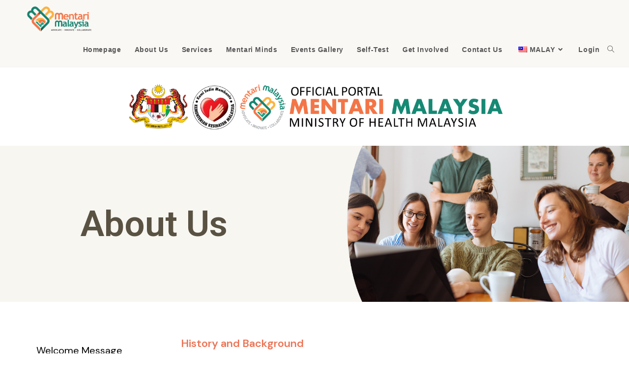

--- FILE ---
content_type: text/html; charset=UTF-8
request_url: https://mentari.moh.gov.my/about-us/about-us-history-background/
body_size: 17908
content:
<!DOCTYPE html>
<html class="html" lang="en-US">
<head>
	<meta charset="UTF-8">
	<link rel="profile" href="https://gmpg.org/xfn/11">

	<title>About Us History &#038; Background &#8211; Mentari Malaysia Official Portal</title>
<meta name='robots' content='max-image-preview:large' />
<meta name="viewport" content="width=device-width, initial-scale=1"><link rel="alternate" type="application/rss+xml" title="Mentari Malaysia Official Portal &raquo; Feed" href="https://mentari.moh.gov.my/feed/" />
<link rel="alternate" type="application/rss+xml" title="Mentari Malaysia Official Portal &raquo; Comments Feed" href="https://mentari.moh.gov.my/comments/feed/" />
<script>
window._wpemojiSettings = {"baseUrl":"https:\/\/s.w.org\/images\/core\/emoji\/15.0.3\/72x72\/","ext":".png","svgUrl":"https:\/\/s.w.org\/images\/core\/emoji\/15.0.3\/svg\/","svgExt":".svg","source":{"concatemoji":"https:\/\/mentari.moh.gov.my\/wp-includes\/js\/wp-emoji-release.min.js?ver=49bf7f6ef127cd1649b0b083e4843b48"}};
/*! This file is auto-generated */
!function(i,n){var o,s,e;function c(e){try{var t={supportTests:e,timestamp:(new Date).valueOf()};sessionStorage.setItem(o,JSON.stringify(t))}catch(e){}}function p(e,t,n){e.clearRect(0,0,e.canvas.width,e.canvas.height),e.fillText(t,0,0);var t=new Uint32Array(e.getImageData(0,0,e.canvas.width,e.canvas.height).data),r=(e.clearRect(0,0,e.canvas.width,e.canvas.height),e.fillText(n,0,0),new Uint32Array(e.getImageData(0,0,e.canvas.width,e.canvas.height).data));return t.every(function(e,t){return e===r[t]})}function u(e,t,n){switch(t){case"flag":return n(e,"\ud83c\udff3\ufe0f\u200d\u26a7\ufe0f","\ud83c\udff3\ufe0f\u200b\u26a7\ufe0f")?!1:!n(e,"\ud83c\uddfa\ud83c\uddf3","\ud83c\uddfa\u200b\ud83c\uddf3")&&!n(e,"\ud83c\udff4\udb40\udc67\udb40\udc62\udb40\udc65\udb40\udc6e\udb40\udc67\udb40\udc7f","\ud83c\udff4\u200b\udb40\udc67\u200b\udb40\udc62\u200b\udb40\udc65\u200b\udb40\udc6e\u200b\udb40\udc67\u200b\udb40\udc7f");case"emoji":return!n(e,"\ud83d\udc26\u200d\u2b1b","\ud83d\udc26\u200b\u2b1b")}return!1}function f(e,t,n){var r="undefined"!=typeof WorkerGlobalScope&&self instanceof WorkerGlobalScope?new OffscreenCanvas(300,150):i.createElement("canvas"),a=r.getContext("2d",{willReadFrequently:!0}),o=(a.textBaseline="top",a.font="600 32px Arial",{});return e.forEach(function(e){o[e]=t(a,e,n)}),o}function t(e){var t=i.createElement("script");t.src=e,t.defer=!0,i.head.appendChild(t)}"undefined"!=typeof Promise&&(o="wpEmojiSettingsSupports",s=["flag","emoji"],n.supports={everything:!0,everythingExceptFlag:!0},e=new Promise(function(e){i.addEventListener("DOMContentLoaded",e,{once:!0})}),new Promise(function(t){var n=function(){try{var e=JSON.parse(sessionStorage.getItem(o));if("object"==typeof e&&"number"==typeof e.timestamp&&(new Date).valueOf()<e.timestamp+604800&&"object"==typeof e.supportTests)return e.supportTests}catch(e){}return null}();if(!n){if("undefined"!=typeof Worker&&"undefined"!=typeof OffscreenCanvas&&"undefined"!=typeof URL&&URL.createObjectURL&&"undefined"!=typeof Blob)try{var e="postMessage("+f.toString()+"("+[JSON.stringify(s),u.toString(),p.toString()].join(",")+"));",r=new Blob([e],{type:"text/javascript"}),a=new Worker(URL.createObjectURL(r),{name:"wpTestEmojiSupports"});return void(a.onmessage=function(e){c(n=e.data),a.terminate(),t(n)})}catch(e){}c(n=f(s,u,p))}t(n)}).then(function(e){for(var t in e)n.supports[t]=e[t],n.supports.everything=n.supports.everything&&n.supports[t],"flag"!==t&&(n.supports.everythingExceptFlag=n.supports.everythingExceptFlag&&n.supports[t]);n.supports.everythingExceptFlag=n.supports.everythingExceptFlag&&!n.supports.flag,n.DOMReady=!1,n.readyCallback=function(){n.DOMReady=!0}}).then(function(){return e}).then(function(){var e;n.supports.everything||(n.readyCallback(),(e=n.source||{}).concatemoji?t(e.concatemoji):e.wpemoji&&e.twemoji&&(t(e.twemoji),t(e.wpemoji)))}))}((window,document),window._wpemojiSettings);
</script>
<link rel='stylesheet' id='anwp-pg-styles-css' href='https://mentari.moh.gov.my/wp-content/plugins/anwp-post-grid-for-elementor/public/css/styles.min.css?ver=1.3.0' media='all' />
<style id='wp-emoji-styles-inline-css'>

	img.wp-smiley, img.emoji {
		display: inline !important;
		border: none !important;
		box-shadow: none !important;
		height: 1em !important;
		width: 1em !important;
		margin: 0 0.07em !important;
		vertical-align: -0.1em !important;
		background: none !important;
		padding: 0 !important;
	}
</style>
<style id='classic-theme-styles-inline-css'>
/*! This file is auto-generated */
.wp-block-button__link{color:#fff;background-color:#32373c;border-radius:9999px;box-shadow:none;text-decoration:none;padding:calc(.667em + 2px) calc(1.333em + 2px);font-size:1.125em}.wp-block-file__button{background:#32373c;color:#fff;text-decoration:none}
</style>
<style id='global-styles-inline-css'>
:root{--wp--preset--aspect-ratio--square: 1;--wp--preset--aspect-ratio--4-3: 4/3;--wp--preset--aspect-ratio--3-4: 3/4;--wp--preset--aspect-ratio--3-2: 3/2;--wp--preset--aspect-ratio--2-3: 2/3;--wp--preset--aspect-ratio--16-9: 16/9;--wp--preset--aspect-ratio--9-16: 9/16;--wp--preset--color--black: #000000;--wp--preset--color--cyan-bluish-gray: #abb8c3;--wp--preset--color--white: #ffffff;--wp--preset--color--pale-pink: #f78da7;--wp--preset--color--vivid-red: #cf2e2e;--wp--preset--color--luminous-vivid-orange: #ff6900;--wp--preset--color--luminous-vivid-amber: #fcb900;--wp--preset--color--light-green-cyan: #7bdcb5;--wp--preset--color--vivid-green-cyan: #00d084;--wp--preset--color--pale-cyan-blue: #8ed1fc;--wp--preset--color--vivid-cyan-blue: #0693e3;--wp--preset--color--vivid-purple: #9b51e0;--wp--preset--gradient--vivid-cyan-blue-to-vivid-purple: linear-gradient(135deg,rgba(6,147,227,1) 0%,rgb(155,81,224) 100%);--wp--preset--gradient--light-green-cyan-to-vivid-green-cyan: linear-gradient(135deg,rgb(122,220,180) 0%,rgb(0,208,130) 100%);--wp--preset--gradient--luminous-vivid-amber-to-luminous-vivid-orange: linear-gradient(135deg,rgba(252,185,0,1) 0%,rgba(255,105,0,1) 100%);--wp--preset--gradient--luminous-vivid-orange-to-vivid-red: linear-gradient(135deg,rgba(255,105,0,1) 0%,rgb(207,46,46) 100%);--wp--preset--gradient--very-light-gray-to-cyan-bluish-gray: linear-gradient(135deg,rgb(238,238,238) 0%,rgb(169,184,195) 100%);--wp--preset--gradient--cool-to-warm-spectrum: linear-gradient(135deg,rgb(74,234,220) 0%,rgb(151,120,209) 20%,rgb(207,42,186) 40%,rgb(238,44,130) 60%,rgb(251,105,98) 80%,rgb(254,248,76) 100%);--wp--preset--gradient--blush-light-purple: linear-gradient(135deg,rgb(255,206,236) 0%,rgb(152,150,240) 100%);--wp--preset--gradient--blush-bordeaux: linear-gradient(135deg,rgb(254,205,165) 0%,rgb(254,45,45) 50%,rgb(107,0,62) 100%);--wp--preset--gradient--luminous-dusk: linear-gradient(135deg,rgb(255,203,112) 0%,rgb(199,81,192) 50%,rgb(65,88,208) 100%);--wp--preset--gradient--pale-ocean: linear-gradient(135deg,rgb(255,245,203) 0%,rgb(182,227,212) 50%,rgb(51,167,181) 100%);--wp--preset--gradient--electric-grass: linear-gradient(135deg,rgb(202,248,128) 0%,rgb(113,206,126) 100%);--wp--preset--gradient--midnight: linear-gradient(135deg,rgb(2,3,129) 0%,rgb(40,116,252) 100%);--wp--preset--font-size--small: 13px;--wp--preset--font-size--medium: 20px;--wp--preset--font-size--large: 36px;--wp--preset--font-size--x-large: 42px;--wp--preset--spacing--20: 0.44rem;--wp--preset--spacing--30: 0.67rem;--wp--preset--spacing--40: 1rem;--wp--preset--spacing--50: 1.5rem;--wp--preset--spacing--60: 2.25rem;--wp--preset--spacing--70: 3.38rem;--wp--preset--spacing--80: 5.06rem;--wp--preset--shadow--natural: 6px 6px 9px rgba(0, 0, 0, 0.2);--wp--preset--shadow--deep: 12px 12px 50px rgba(0, 0, 0, 0.4);--wp--preset--shadow--sharp: 6px 6px 0px rgba(0, 0, 0, 0.2);--wp--preset--shadow--outlined: 6px 6px 0px -3px rgba(255, 255, 255, 1), 6px 6px rgba(0, 0, 0, 1);--wp--preset--shadow--crisp: 6px 6px 0px rgba(0, 0, 0, 1);}:where(.is-layout-flex){gap: 0.5em;}:where(.is-layout-grid){gap: 0.5em;}body .is-layout-flex{display: flex;}.is-layout-flex{flex-wrap: wrap;align-items: center;}.is-layout-flex > :is(*, div){margin: 0;}body .is-layout-grid{display: grid;}.is-layout-grid > :is(*, div){margin: 0;}:where(.wp-block-columns.is-layout-flex){gap: 2em;}:where(.wp-block-columns.is-layout-grid){gap: 2em;}:where(.wp-block-post-template.is-layout-flex){gap: 1.25em;}:where(.wp-block-post-template.is-layout-grid){gap: 1.25em;}.has-black-color{color: var(--wp--preset--color--black) !important;}.has-cyan-bluish-gray-color{color: var(--wp--preset--color--cyan-bluish-gray) !important;}.has-white-color{color: var(--wp--preset--color--white) !important;}.has-pale-pink-color{color: var(--wp--preset--color--pale-pink) !important;}.has-vivid-red-color{color: var(--wp--preset--color--vivid-red) !important;}.has-luminous-vivid-orange-color{color: var(--wp--preset--color--luminous-vivid-orange) !important;}.has-luminous-vivid-amber-color{color: var(--wp--preset--color--luminous-vivid-amber) !important;}.has-light-green-cyan-color{color: var(--wp--preset--color--light-green-cyan) !important;}.has-vivid-green-cyan-color{color: var(--wp--preset--color--vivid-green-cyan) !important;}.has-pale-cyan-blue-color{color: var(--wp--preset--color--pale-cyan-blue) !important;}.has-vivid-cyan-blue-color{color: var(--wp--preset--color--vivid-cyan-blue) !important;}.has-vivid-purple-color{color: var(--wp--preset--color--vivid-purple) !important;}.has-black-background-color{background-color: var(--wp--preset--color--black) !important;}.has-cyan-bluish-gray-background-color{background-color: var(--wp--preset--color--cyan-bluish-gray) !important;}.has-white-background-color{background-color: var(--wp--preset--color--white) !important;}.has-pale-pink-background-color{background-color: var(--wp--preset--color--pale-pink) !important;}.has-vivid-red-background-color{background-color: var(--wp--preset--color--vivid-red) !important;}.has-luminous-vivid-orange-background-color{background-color: var(--wp--preset--color--luminous-vivid-orange) !important;}.has-luminous-vivid-amber-background-color{background-color: var(--wp--preset--color--luminous-vivid-amber) !important;}.has-light-green-cyan-background-color{background-color: var(--wp--preset--color--light-green-cyan) !important;}.has-vivid-green-cyan-background-color{background-color: var(--wp--preset--color--vivid-green-cyan) !important;}.has-pale-cyan-blue-background-color{background-color: var(--wp--preset--color--pale-cyan-blue) !important;}.has-vivid-cyan-blue-background-color{background-color: var(--wp--preset--color--vivid-cyan-blue) !important;}.has-vivid-purple-background-color{background-color: var(--wp--preset--color--vivid-purple) !important;}.has-black-border-color{border-color: var(--wp--preset--color--black) !important;}.has-cyan-bluish-gray-border-color{border-color: var(--wp--preset--color--cyan-bluish-gray) !important;}.has-white-border-color{border-color: var(--wp--preset--color--white) !important;}.has-pale-pink-border-color{border-color: var(--wp--preset--color--pale-pink) !important;}.has-vivid-red-border-color{border-color: var(--wp--preset--color--vivid-red) !important;}.has-luminous-vivid-orange-border-color{border-color: var(--wp--preset--color--luminous-vivid-orange) !important;}.has-luminous-vivid-amber-border-color{border-color: var(--wp--preset--color--luminous-vivid-amber) !important;}.has-light-green-cyan-border-color{border-color: var(--wp--preset--color--light-green-cyan) !important;}.has-vivid-green-cyan-border-color{border-color: var(--wp--preset--color--vivid-green-cyan) !important;}.has-pale-cyan-blue-border-color{border-color: var(--wp--preset--color--pale-cyan-blue) !important;}.has-vivid-cyan-blue-border-color{border-color: var(--wp--preset--color--vivid-cyan-blue) !important;}.has-vivid-purple-border-color{border-color: var(--wp--preset--color--vivid-purple) !important;}.has-vivid-cyan-blue-to-vivid-purple-gradient-background{background: var(--wp--preset--gradient--vivid-cyan-blue-to-vivid-purple) !important;}.has-light-green-cyan-to-vivid-green-cyan-gradient-background{background: var(--wp--preset--gradient--light-green-cyan-to-vivid-green-cyan) !important;}.has-luminous-vivid-amber-to-luminous-vivid-orange-gradient-background{background: var(--wp--preset--gradient--luminous-vivid-amber-to-luminous-vivid-orange) !important;}.has-luminous-vivid-orange-to-vivid-red-gradient-background{background: var(--wp--preset--gradient--luminous-vivid-orange-to-vivid-red) !important;}.has-very-light-gray-to-cyan-bluish-gray-gradient-background{background: var(--wp--preset--gradient--very-light-gray-to-cyan-bluish-gray) !important;}.has-cool-to-warm-spectrum-gradient-background{background: var(--wp--preset--gradient--cool-to-warm-spectrum) !important;}.has-blush-light-purple-gradient-background{background: var(--wp--preset--gradient--blush-light-purple) !important;}.has-blush-bordeaux-gradient-background{background: var(--wp--preset--gradient--blush-bordeaux) !important;}.has-luminous-dusk-gradient-background{background: var(--wp--preset--gradient--luminous-dusk) !important;}.has-pale-ocean-gradient-background{background: var(--wp--preset--gradient--pale-ocean) !important;}.has-electric-grass-gradient-background{background: var(--wp--preset--gradient--electric-grass) !important;}.has-midnight-gradient-background{background: var(--wp--preset--gradient--midnight) !important;}.has-small-font-size{font-size: var(--wp--preset--font-size--small) !important;}.has-medium-font-size{font-size: var(--wp--preset--font-size--medium) !important;}.has-large-font-size{font-size: var(--wp--preset--font-size--large) !important;}.has-x-large-font-size{font-size: var(--wp--preset--font-size--x-large) !important;}
:where(.wp-block-post-template.is-layout-flex){gap: 1.25em;}:where(.wp-block-post-template.is-layout-grid){gap: 1.25em;}
:where(.wp-block-columns.is-layout-flex){gap: 2em;}:where(.wp-block-columns.is-layout-grid){gap: 2em;}
:root :where(.wp-block-pullquote){font-size: 1.5em;line-height: 1.6;}
</style>
<link rel='stylesheet' id='trp-language-switcher-style-css' href='https://mentari.moh.gov.my/wp-content/plugins/translatepress-multilingual/assets/css/trp-language-switcher.css?ver=2.8.2' media='all' />
<link rel='stylesheet' id='font-awesome-css' href='https://mentari.moh.gov.my/wp-content/themes/oceanwp/assets/fonts/fontawesome/css/all.min.css?ver=6.4.2' media='all' />
<link rel='stylesheet' id='simple-line-icons-css' href='https://mentari.moh.gov.my/wp-content/themes/oceanwp/assets/css/third/simple-line-icons.min.css?ver=2.4.0' media='all' />
<link rel='stylesheet' id='oceanwp-style-css' href='https://mentari.moh.gov.my/wp-content/themes/oceanwp/assets/css/style.min.css?ver=3.5.9' media='all' />
<link rel='stylesheet' id='elementor-icons-ekiticons-css' href='https://mentari.moh.gov.my/wp-content/plugins/elementskit-lite/modules/elementskit-icon-pack/assets/css/ekiticons.css?ver=3.2.3' media='all' />
<link rel='stylesheet' id='elementor-icons-css' href='https://mentari.moh.gov.my/wp-content/plugins/elementor/assets/lib/eicons/css/elementor-icons.min.css?ver=5.30.0' media='all' />
<link rel='stylesheet' id='elementor-frontend-css' href='https://mentari.moh.gov.my/wp-content/plugins/elementor/assets/css/frontend.min.css?ver=3.23.4' media='all' />
<link rel='stylesheet' id='swiper-css' href='https://mentari.moh.gov.my/wp-content/plugins/elementor/assets/lib/swiper/v8/css/swiper.min.css?ver=8.4.5' media='all' />
<link rel='stylesheet' id='elementor-post-38-css' href='https://mentari.moh.gov.my/wp-content/uploads/elementor/css/post-38.css?ver=1747818566' media='all' />
<link rel='stylesheet' id='powerpack-frontend-css' href='https://mentari.moh.gov.my/wp-content/plugins/powerpack-lite-for-elementor/assets/css/min/frontend.min.css?ver=2.7.26' media='all' />
<link rel='stylesheet' id='elementor-global-css' href='https://mentari.moh.gov.my/wp-content/uploads/elementor/css/global.css?ver=1747818567' media='all' />
<link rel='stylesheet' id='elementor-post-1514-css' href='https://mentari.moh.gov.my/wp-content/uploads/elementor/css/post-1514.css?ver=1747819261' media='all' />
<link rel='stylesheet' id='ekit-widget-styles-css' href='https://mentari.moh.gov.my/wp-content/plugins/elementskit-lite/widgets/init/assets/css/widget-styles.css?ver=3.2.3' media='all' />
<link rel='stylesheet' id='ekit-responsive-css' href='https://mentari.moh.gov.my/wp-content/plugins/elementskit-lite/widgets/init/assets/css/responsive.css?ver=3.2.3' media='all' />
<link rel='stylesheet' id='eael-general-css' href='https://mentari.moh.gov.my/wp-content/plugins/essential-addons-for-elementor-lite/assets/front-end/css/view/general.min.css?ver=5.9.27' media='all' />
<link rel='stylesheet' id='google-fonts-1-css' href='https://fonts.googleapis.com/css?family=Roboto%3A100%2C100italic%2C200%2C200italic%2C300%2C300italic%2C400%2C400italic%2C500%2C500italic%2C600%2C600italic%2C700%2C700italic%2C800%2C800italic%2C900%2C900italic%7CRoboto+Slab%3A100%2C100italic%2C200%2C200italic%2C300%2C300italic%2C400%2C400italic%2C500%2C500italic%2C600%2C600italic%2C700%2C700italic%2C800%2C800italic%2C900%2C900italic%7CDM+Sans%3A100%2C100italic%2C200%2C200italic%2C300%2C300italic%2C400%2C400italic%2C500%2C500italic%2C600%2C600italic%2C700%2C700italic%2C800%2C800italic%2C900%2C900italic%7CMontserrat%3A100%2C100italic%2C200%2C200italic%2C300%2C300italic%2C400%2C400italic%2C500%2C500italic%2C600%2C600italic%2C700%2C700italic%2C800%2C800italic%2C900%2C900italic&#038;display=auto&#038;ver=6.6.1' media='all' />
<link rel='stylesheet' id='elementor-icons-shared-0-css' href='https://mentari.moh.gov.my/wp-content/plugins/elementor/assets/lib/font-awesome/css/fontawesome.min.css?ver=5.15.3' media='all' />
<link rel='stylesheet' id='elementor-icons-fa-solid-css' href='https://mentari.moh.gov.my/wp-content/plugins/elementor/assets/lib/font-awesome/css/solid.min.css?ver=5.15.3' media='all' />
<link rel="preconnect" href="https://fonts.gstatic.com/" crossorigin><!--n2css--><script id="jquery-core-js-extra">
var pp = {"ajax_url":"https:\/\/mentari.moh.gov.my\/wp-admin\/admin-ajax.php"};
</script>
<script src="https://mentari.moh.gov.my/wp-includes/js/jquery/jquery.min.js?ver=3.7.1" id="jquery-core-js"></script>
<script src="https://mentari.moh.gov.my/wp-includes/js/jquery/jquery-migrate.min.js?ver=3.4.1" id="jquery-migrate-js"></script>
<link rel="https://api.w.org/" href="https://mentari.moh.gov.my/wp-json/" /><link rel="alternate" title="JSON" type="application/json" href="https://mentari.moh.gov.my/wp-json/wp/v2/pages/1514" /><link rel="canonical" href="https://mentari.moh.gov.my/about-us/about-us-history-background/" />
<link rel="alternate" title="oEmbed (JSON)" type="application/json+oembed" href="https://mentari.moh.gov.my/wp-json/oembed/1.0/embed?url=https%3A%2F%2Fmentari.moh.gov.my%2Fabout-us%2Fabout-us-history-background%2F" />
<link rel="alternate" title="oEmbed (XML)" type="text/xml+oembed" href="https://mentari.moh.gov.my/wp-json/oembed/1.0/embed?url=https%3A%2F%2Fmentari.moh.gov.my%2Fabout-us%2Fabout-us-history-background%2F&#038;format=xml" />
<link rel="alternate" hreflang="en-US" href="https://mentari.moh.gov.my/about-us/about-us-history-background/"/>
<link rel="alternate" hreflang="ms-MY" href="https://mentari.moh.gov.my/malay/about-us/about-us-history-background/"/>
<link rel="alternate" hreflang="en" href="https://mentari.moh.gov.my/about-us/about-us-history-background/"/>
<link rel="alternate" hreflang="ms" href="https://mentari.moh.gov.my/malay/about-us/about-us-history-background/"/>
<meta name="bmi-version" content="1.4.6" /><meta name="generator" content="Elementor 3.23.4; features: additional_custom_breakpoints, e_lazyload; settings: css_print_method-external, google_font-enabled, font_display-auto">
<style>.recentcomments a{display:inline !important;padding:0 !important;margin:0 !important;}</style>			<style>
				.e-con.e-parent:nth-of-type(n+4):not(.e-lazyloaded):not(.e-no-lazyload),
				.e-con.e-parent:nth-of-type(n+4):not(.e-lazyloaded):not(.e-no-lazyload) * {
					background-image: none !important;
				}
				@media screen and (max-height: 1024px) {
					.e-con.e-parent:nth-of-type(n+3):not(.e-lazyloaded):not(.e-no-lazyload),
					.e-con.e-parent:nth-of-type(n+3):not(.e-lazyloaded):not(.e-no-lazyload) * {
						background-image: none !important;
					}
				}
				@media screen and (max-height: 640px) {
					.e-con.e-parent:nth-of-type(n+2):not(.e-lazyloaded):not(.e-no-lazyload),
					.e-con.e-parent:nth-of-type(n+2):not(.e-lazyloaded):not(.e-no-lazyload) * {
						background-image: none !important;
					}
				}
			</style>
			<link rel="icon" href="https://mentari.moh.gov.my/wp-content/uploads/2021/08/cropped-Mentari-Malaysia-Logo-w-wordings-circle-32x32.png" sizes="32x32" />
<link rel="icon" href="https://mentari.moh.gov.my/wp-content/uploads/2021/08/cropped-Mentari-Malaysia-Logo-w-wordings-circle-192x192.png" sizes="192x192" />
<link rel="apple-touch-icon" href="https://mentari.moh.gov.my/wp-content/uploads/2021/08/cropped-Mentari-Malaysia-Logo-w-wordings-circle-180x180.png" />
<meta name="msapplication-TileImage" content="https://mentari.moh.gov.my/wp-content/uploads/2021/08/cropped-Mentari-Malaysia-Logo-w-wordings-circle-270x270.png" />
<!-- OceanWP CSS -->
<style type="text/css">
/* Header CSS */#site-logo #site-logo-inner,.oceanwp-social-menu .social-menu-inner,#site-header.full_screen-header .menu-bar-inner,.after-header-content .after-header-content-inner{height:59px}#site-navigation-wrap .dropdown-menu >li >a,.oceanwp-mobile-menu-icon a,.mobile-menu-close,.after-header-content-inner >a{line-height:59px}#site-header,.has-transparent-header .is-sticky #site-header,.has-vh-transparent .is-sticky #site-header.vertical-header,#searchform-header-replace{background-color:rgba(247,243,237,0.56)}#site-header-inner{padding:7px 43px 5px 43px}#site-header.has-header-media .overlay-header-media{background-color:rgba(0,0,0,0.5)}#site-logo #site-logo-inner a img,#site-header.center-header #site-navigation-wrap .middle-site-logo a img{max-width:150px}@media (max-width:768px){#site-logo #site-logo-inner a img,#site-header.center-header #site-navigation-wrap .middle-site-logo a img{max-width:115px}}@media (max-width:480px){#site-logo #site-logo-inner a img,#site-header.center-header #site-navigation-wrap .middle-site-logo a img{max-width:100px}}.effect-one #site-navigation-wrap .dropdown-menu >li >a.menu-link >span:after,.effect-three #site-navigation-wrap .dropdown-menu >li >a.menu-link >span:after,.effect-five #site-navigation-wrap .dropdown-menu >li >a.menu-link >span:before,.effect-five #site-navigation-wrap .dropdown-menu >li >a.menu-link >span:after,.effect-nine #site-navigation-wrap .dropdown-menu >li >a.menu-link >span:before,.effect-nine #site-navigation-wrap .dropdown-menu >li >a.menu-link >span:after{background-color:#ec7557}.effect-four #site-navigation-wrap .dropdown-menu >li >a.menu-link >span:before,.effect-four #site-navigation-wrap .dropdown-menu >li >a.menu-link >span:after,.effect-seven #site-navigation-wrap .dropdown-menu >li >a.menu-link:hover >span:after,.effect-seven #site-navigation-wrap .dropdown-menu >li.sfHover >a.menu-link >span:after{color:#ec7557}.effect-seven #site-navigation-wrap .dropdown-menu >li >a.menu-link:hover >span:after,.effect-seven #site-navigation-wrap .dropdown-menu >li.sfHover >a.menu-link >span:after{text-shadow:10px 0 #ec7557,-10px 0 #ec7557}#site-navigation-wrap .dropdown-menu >li >a{padding:0 2px}#site-navigation-wrap .dropdown-menu >li >a:hover,.oceanwp-mobile-menu-icon a:hover,#searchform-header-replace-close:hover{color:#ec7557}#site-navigation-wrap .dropdown-menu >li >a:hover .owp-icon use,.oceanwp-mobile-menu-icon a:hover .owp-icon use,#searchform-header-replace-close:hover .owp-icon use{stroke:#ec7557}#site-navigation-wrap .dropdown-menu >.current-menu-item >a,#site-navigation-wrap .dropdown-menu >.current-menu-ancestor >a,#site-navigation-wrap .dropdown-menu >.current-menu-item >a:hover,#site-navigation-wrap .dropdown-menu >.current-menu-ancestor >a:hover{color:#ec7557}/* Footer Bottom CSS */#footer-bottom{background-color:#d1d1d1}/* Typography CSS */#site-navigation-wrap .dropdown-menu >li >a,#site-header.full_screen-header .fs-dropdown-menu >li >a,#site-header.top-header #site-navigation-wrap .dropdown-menu >li >a,#site-header.center-header #site-navigation-wrap .dropdown-menu >li >a,#site-header.medium-header #site-navigation-wrap .dropdown-menu >li >a,.oceanwp-mobile-menu-icon a{font-weight:600;font-size:14px}
</style></head>

<body data-rsssl=1 class="page-template page-template-elementor_header_footer page page-id-1514 page-child parent-pageid-1451 wp-custom-logo wp-embed-responsive translatepress-en_US theme--oceanwp oceanwp-theme dropdown-mobile default-breakpoint has-sidebar content-right-sidebar page-header-disabled has-breadcrumbs elementor-default elementor-template-full-width elementor-kit-38 elementor-page elementor-page-1514" itemscope="itemscope" itemtype="https://schema.org/WebPage">

	
	
	<div id="outer-wrap" class="site clr">

		<a class="skip-link screen-reader-text" href="#main">Skip to content</a>

		
		<div id="wrap" class="clr">

			
			
<header id="site-header" class="minimal-header effect-four clr" data-height="59" itemscope="itemscope" itemtype="https://schema.org/WPHeader" role="banner">

	
					
			<div id="site-header-inner" class="clr ">

				
				

<div id="site-logo" class="clr" itemscope itemtype="https://schema.org/Brand" >

	
	<div id="site-logo-inner" class="clr">

		<a href="https://mentari.moh.gov.my/" class="custom-logo-link" rel="home"><img fetchpriority="high" width="1800" height="783" src="https://mentari.moh.gov.my/wp-content/uploads/2021/07/mentari.png" class="custom-logo" alt="Mentari Malaysia Official Portal" decoding="async" srcset="https://mentari.moh.gov.my/wp-content/uploads/2021/07/mentari.png 1800w, https://mentari.moh.gov.my/wp-content/uploads/2021/07/mentari-300x131.png 300w, https://mentari.moh.gov.my/wp-content/uploads/2021/07/mentari-1024x445.png 1024w, https://mentari.moh.gov.my/wp-content/uploads/2021/07/mentari-768x334.png 768w, https://mentari.moh.gov.my/wp-content/uploads/2021/07/mentari-1536x668.png 1536w, https://mentari.moh.gov.my/wp-content/uploads/2021/07/mentari-1568x682.png 1568w" sizes="(max-width: 1800px) 100vw, 1800px" /></a>
	</div><!-- #site-logo-inner -->

	
	
</div><!-- #site-logo -->

			<div id="site-navigation-wrap" class="no-top-border clr">
			
			
			
			<nav id="site-navigation" class="navigation main-navigation clr" itemscope="itemscope" itemtype="https://schema.org/SiteNavigationElement" role="navigation" >

				<ul id="menu-primary" class="main-menu dropdown-menu sf-menu"><li id="menu-item-64" class="menu-item menu-item-type-post_type menu-item-object-page menu-item-home menu-item-64"><a href="https://mentari.moh.gov.my/" class="menu-link"><span class="text-wrap">Homepage</span></a></li><li id="menu-item-1458" class="menu-item menu-item-type-post_type menu-item-object-page current-page-ancestor menu-item-1458"><a href="https://mentari.moh.gov.my/about-us/" class="menu-link"><span class="text-wrap">About Us</span></a></li><li id="menu-item-179" class="menu-item menu-item-type-post_type menu-item-object-page menu-item-179"><a href="https://mentari.moh.gov.my/services/" class="menu-link"><span class="text-wrap">Services</span></a></li><li id="menu-item-192" class="menu-item menu-item-type-post_type menu-item-object-page menu-item-192"><a href="https://mentari.moh.gov.my/mentari-minds/" class="menu-link"><span class="text-wrap">Mentari Minds</span></a></li><li id="menu-item-199" class="menu-item menu-item-type-post_type menu-item-object-page menu-item-199"><a href="https://mentari.moh.gov.my/events-gallery/" class="menu-link"><span class="text-wrap">Events Gallery</span></a></li><li id="menu-item-206" class="menu-item menu-item-type-post_type menu-item-object-page menu-item-206"><a href="https://mentari.moh.gov.my/self-test/" class="menu-link"><span class="text-wrap">Self-Test</span></a></li><li id="menu-item-213" class="menu-item menu-item-type-post_type menu-item-object-page menu-item-213"><a href="https://mentari.moh.gov.my/get-involved/" class="menu-link"><span class="text-wrap">Get Involved</span></a></li><li id="menu-item-220" class="menu-item menu-item-type-post_type menu-item-object-page menu-item-220"><a href="https://mentari.moh.gov.my/contact-us-2/" class="menu-link"><span class="text-wrap">Contact Us</span></a></li><li id="menu-item-3060" class="trp-language-switcher-container menu-item menu-item-type-post_type menu-item-object-language_switcher menu-item-has-children dropdown menu-item-3060"><a href="https://mentari.moh.gov.my/malay/about-us/about-us-history-background/" class="menu-link"><span class="text-wrap"><span data-no-translation><img class="trp-flag-image" src="https://mentari.moh.gov.my/wp-content/plugins/translatepress-multilingual/assets/images/flags/ms_MY.png" width="18" height="12" alt="ms_MY" title="Bahasa Melayu"><span class="trp-ls-language-name">MALAY</span></span><i class="nav-arrow fa fa-angle-down" aria-hidden="true" role="img"></i></span></a>
<ul class="sub-menu">
	<li id="menu-item-3061" class="trp-language-switcher-container menu-item menu-item-type-post_type menu-item-object-language_switcher current-language-menu-item menu-item-3061"><a href="https://mentari.moh.gov.my/about-us/about-us-history-background/" class="menu-link"><span class="text-wrap"><span data-no-translation><img class="trp-flag-image" src="https://mentari.moh.gov.my/wp-content/plugins/translatepress-multilingual/assets/images/flags/en_US.png" width="18" height="12" alt="en_US" title="English"><span class="trp-ls-language-name">ENGLISH</span></span></span></a></li></ul>
</li><li id="menu-item-3194" class="menu-item menu-item-type-custom menu-item-object-custom menu-item-3194"><a target="_blank" href="https://mits.moh.gov.my/" class="menu-link"><span class="text-wrap">Login</span></a></li><li class="search-toggle-li" ><a href="https://mentari.moh.gov.my/#" class="site-search-toggle search-dropdown-toggle"><span class="screen-reader-text">Toggle website search</span><i class=" icon-magnifier" aria-hidden="true" role="img"></i></a></li></ul>
<div id="searchform-dropdown" class="header-searchform-wrap clr" >
	
<form aria-label="Search this website" role="search" method="get" class="searchform" action="https://mentari.moh.gov.my/">	
	<input aria-label="Insert search query" type="search" id="ocean-search-form-1" class="field" autocomplete="off" placeholder="Search" name="s">
		</form>
</div><!-- #searchform-dropdown -->

			</nav><!-- #site-navigation -->

			
			
					</div><!-- #site-navigation-wrap -->
			
		
	
				
	
	<div class="oceanwp-mobile-menu-icon clr mobile-right">

		
		
		
		<a href="https://mentari.moh.gov.my/#mobile-menu-toggle" class="mobile-menu"  aria-label="Mobile Menu">
							<i class="fa fa-bars" aria-hidden="true"></i>
								<span class="oceanwp-text">Menu</span>
				<span class="oceanwp-close-text">Close</span>
						</a>

		
		
		
	</div><!-- #oceanwp-mobile-menu-navbar -->

	

			</div><!-- #site-header-inner -->

			
<div id="mobile-dropdown" class="clr" >

	<nav class="clr" itemscope="itemscope" itemtype="https://schema.org/SiteNavigationElement">

		<ul id="menu-primary-1" class="menu"><li class="menu-item menu-item-type-post_type menu-item-object-page menu-item-home menu-item-64"><a href="https://mentari.moh.gov.my/">Homepage</a></li>
<li class="menu-item menu-item-type-post_type menu-item-object-page current-page-ancestor menu-item-1458"><a href="https://mentari.moh.gov.my/about-us/">About Us</a></li>
<li class="menu-item menu-item-type-post_type menu-item-object-page menu-item-179"><a href="https://mentari.moh.gov.my/services/">Services</a></li>
<li class="menu-item menu-item-type-post_type menu-item-object-page menu-item-192"><a href="https://mentari.moh.gov.my/mentari-minds/">Mentari Minds</a></li>
<li class="menu-item menu-item-type-post_type menu-item-object-page menu-item-199"><a href="https://mentari.moh.gov.my/events-gallery/">Events Gallery</a></li>
<li class="menu-item menu-item-type-post_type menu-item-object-page menu-item-206"><a href="https://mentari.moh.gov.my/self-test/">Self-Test</a></li>
<li class="menu-item menu-item-type-post_type menu-item-object-page menu-item-213"><a href="https://mentari.moh.gov.my/get-involved/">Get Involved</a></li>
<li class="menu-item menu-item-type-post_type menu-item-object-page menu-item-220"><a href="https://mentari.moh.gov.my/contact-us-2/">Contact Us</a></li>
<li class="trp-language-switcher-container menu-item menu-item-type-post_type menu-item-object-language_switcher menu-item-has-children menu-item-3060"><a href="https://mentari.moh.gov.my/malay/about-us/about-us-history-background/"><span data-no-translation><img class="trp-flag-image" src="https://mentari.moh.gov.my/wp-content/plugins/translatepress-multilingual/assets/images/flags/ms_MY.png" width="18" height="12" alt="ms_MY" title="Bahasa Melayu"><span class="trp-ls-language-name">MALAY</span></span></a>
<ul class="sub-menu">
	<li class="trp-language-switcher-container menu-item menu-item-type-post_type menu-item-object-language_switcher current-language-menu-item menu-item-3061"><a href="https://mentari.moh.gov.my/about-us/about-us-history-background/"><span data-no-translation><img class="trp-flag-image" src="https://mentari.moh.gov.my/wp-content/plugins/translatepress-multilingual/assets/images/flags/en_US.png" width="18" height="12" alt="en_US" title="English"><span class="trp-ls-language-name">ENGLISH</span></span></a></li>
</ul>
</li>
<li class="menu-item menu-item-type-custom menu-item-object-custom menu-item-3194"><a target="_blank" rel="noopener" href="https://mits.moh.gov.my/">Login</a></li>
<li class="search-toggle-li" ><a href="https://mentari.moh.gov.my/#" class="site-search-toggle search-dropdown-toggle"><span class="screen-reader-text">Toggle website search</span><i class=" icon-magnifier" aria-hidden="true" role="img"></i></a></li></ul>
<div id="mobile-menu-search" class="clr">
	<form aria-label="Search this website" method="get" action="https://mentari.moh.gov.my/" class="mobile-searchform">
		<input aria-label="Insert search query" value="" class="field" id="ocean-mobile-search-2" type="search" name="s" autocomplete="off" placeholder="Search" />
		<button aria-label="Submit search" type="submit" class="searchform-submit">
			<i class=" icon-magnifier" aria-hidden="true" role="img"></i>		</button>
					</form>
</div><!-- .mobile-menu-search -->

	</nav>

</div>

			
			
		
		
</header><!-- #site-header -->


			
			<main id="main" class="site-main clr"  role="main">

						<div data-elementor-type="wp-page" data-elementor-id="1514" class="elementor elementor-1514">
						<section class="elementor-section elementor-top-section elementor-element elementor-element-b6e80cc elementor-section-full_width elementor-section-height-min-height elementor-section-height-default elementor-section-items-middle" data-id="b6e80cc" data-element_type="section" data-settings="{&quot;background_background&quot;:&quot;classic&quot;}">
						<div class="elementor-container elementor-column-gap-default">
					<div class="elementor-column elementor-col-100 elementor-top-column elementor-element elementor-element-bb81bfd" data-id="bb81bfd" data-element_type="column">
			<div class="elementor-widget-wrap">
							</div>
		</div>
					</div>
		</section>
				<section class="elementor-section elementor-top-section elementor-element elementor-element-c91c421 elementor-section-full_width elementor-section-height-min-height elementor-section-height-default elementor-section-items-middle" data-id="c91c421" data-element_type="section" data-settings="{&quot;background_background&quot;:&quot;classic&quot;}">
						<div class="elementor-container elementor-column-gap-default">
					<div class="elementor-column elementor-col-33 elementor-top-column elementor-element elementor-element-babeffb" data-id="babeffb" data-element_type="column">
			<div class="elementor-widget-wrap">
							</div>
		</div>
				<div class="elementor-column elementor-col-33 elementor-top-column elementor-element elementor-element-04f34a9" data-id="04f34a9" data-element_type="column">
			<div class="elementor-widget-wrap elementor-element-populated">
						<div class="elementor-element elementor-element-3dac4e2 elementor-widget elementor-widget-heading" data-id="3dac4e2" data-element_type="widget" data-widget_type="heading.default">
				<div class="elementor-widget-container">
			<h2 class="elementor-heading-title elementor-size-default">About Us</h2>		</div>
				</div>
					</div>
		</div>
				<div class="elementor-column elementor-col-33 elementor-top-column elementor-element elementor-element-47156a6" data-id="47156a6" data-element_type="column">
			<div class="elementor-widget-wrap">
							</div>
		</div>
					</div>
		</section>
				<section class="elementor-section elementor-top-section elementor-element elementor-element-145d6c7 elementor-section-full_width elementor-section-height-default elementor-section-height-default" data-id="145d6c7" data-element_type="section">
						<div class="elementor-container elementor-column-gap-default">
					<div class="elementor-column elementor-col-20 elementor-top-column elementor-element elementor-element-deb2a44" data-id="deb2a44" data-element_type="column">
			<div class="elementor-widget-wrap">
							</div>
		</div>
				<div class="elementor-column elementor-col-20 elementor-top-column elementor-element elementor-element-c33b3ca elementor-hidden-mobile" data-id="c33b3ca" data-element_type="column">
			<div class="elementor-widget-wrap elementor-element-populated">
						<div class="elementor-element elementor-element-09813a8 elementor-widget elementor-widget-elementskit-button" data-id="09813a8" data-element_type="widget" data-widget_type="elementskit-button.default">
				<div class="elementor-widget-container">
			<div class="ekit-wid-con" >		<div class="ekit-btn-wraper">
							<a href="/?page_id=1451" class="elementskit-btn  whitespace--normal" id="">
					Welcome Message				</a>
					</div>
        </div>		</div>
				</div>
				<div class="elementor-element elementor-element-1328fb0 elementor-widget elementor-widget-elementskit-button" data-id="1328fb0" data-element_type="widget" data-widget_type="elementskit-button.default">
				<div class="elementor-widget-container">
			<div class="ekit-wid-con" >		<div class="ekit-btn-wraper">
							<a href="/?page_id=1514" class="elementskit-btn  whitespace--normal" id="">
					History &amp; Background				</a>
					</div>
        </div>		</div>
				</div>
				<div class="elementor-element elementor-element-de71aeb elementor-widget elementor-widget-elementskit-button" data-id="de71aeb" data-element_type="widget" data-widget_type="elementskit-button.default">
				<div class="elementor-widget-container">
			<div class="ekit-wid-con" >		<div class="ekit-btn-wraper">
							<a href="/?page_id=1462" class="elementskit-btn  whitespace--normal" id="">
					MENTARI Framework				</a>
					</div>
        </div>		</div>
				</div>
				<div class="elementor-element elementor-element-381316d elementor-widget elementor-widget-elementskit-button" data-id="381316d" data-element_type="widget" data-widget_type="elementskit-button.default">
				<div class="elementor-widget-container">
			<div class="ekit-wid-con" >		<div class="ekit-btn-wraper">
							<a href="/?page_id=233" class="elementskit-btn  whitespace--normal" id="">
					Frequently Asked Questions				</a>
					</div>
        </div>		</div>
				</div>
					</div>
		</div>
				<div class="elementor-column elementor-col-20 elementor-top-column elementor-element elementor-element-75158e5" data-id="75158e5" data-element_type="column">
			<div class="elementor-widget-wrap">
							</div>
		</div>
				<div class="elementor-column elementor-col-20 elementor-top-column elementor-element elementor-element-8410bc9" data-id="8410bc9" data-element_type="column">
			<div class="elementor-widget-wrap elementor-element-populated">
						<div class="elementor-element elementor-element-5530e21 elementor-hidden-desktop elementor-widget elementor-widget-html" data-id="5530e21" data-element_type="widget" data-widget_type="html.default">
				<div class="elementor-widget-container">
			
<select class="select" onchange="this.options[this.selectedIndex].value && (window.location = this.options[this.selectedIndex].value);">
        <option selected='selected'>-- History & Background --</option>
    <option value='https://mentari.moh.gov.my/?page_id=1451'>Welcome Message</option>
    <option value='https://mentari.moh.gov.my/?page_id=1514'>History & Background</option>
    <option value='https://mentari.moh.gov.my/?page_id=1462'>MENTARI Framework</option>
    <option value='https://mentari.moh.gov.my/?page_id=233'>Frequently Asked Questions</option>
    </select>
		</div>
				</div>
				<div class="elementor-element elementor-element-0436bfe elementor-widget elementor-widget-heading" data-id="0436bfe" data-element_type="widget" data-widget_type="heading.default">
				<div class="elementor-widget-container">
			<h2 class="elementor-heading-title elementor-size-default">History and Background</h2>		</div>
				</div>
				<div class="elementor-element elementor-element-10f02bf elementor-widget elementor-widget-text-editor" data-id="10f02bf" data-element_type="widget" data-widget_type="text-editor.default">
				<div class="elementor-widget-container">
							<p>MENTARIs were initiated as a response to requirements of the new Mental Health Act and Regulations (2010) which advocated for upgrading of community-based services to improve mental health of the population. It&#8217;s a new approach initiated by the Ministry of Health Malaysia (MOH) to improve outreach and re-integration of people with mental health problems. The official name is &#8216;Community Mental Health Centre&#8217;: the term MENTARI is an attempt for image-branding i.e. &#8220;MENTA&#8221; from the word &#8216;mental&#8217; and &#8220;RI&#8221; from &#8216;psikiatri&#8217;. There is at least one MENTARI in each state in the country, and they are managed by the Department of Psychiatry and Mental Health in the nearest hospital.  The treatment team in MENTARI is led by a psychiatrist; and team members include medical officers, occupational therapists, nurses, and medical social workers.  Volunteers provide assistance in non-clinical activities.</p>						</div>
				</div>
				<div class="elementor-element elementor-element-cd11907 elementor-widget elementor-widget-timeline-widget-addon" data-id="cd11907" data-element_type="widget" data-widget_type="timeline-widget-addon.default">
				<div class="elementor-widget-container">
			<!-- ========= Timeline Widget Addon For Elementor 1.6.0 ========= -->
<div id="twae-wrapper-cd11907" class="twae-vertical twae-wrapper  twae-both-sided">   
    <div class="twae-start"></div>    
    <div id="twea-timeline-cd11907" class="twae-timeline" ><!-- Start of Story Repeater Content --><div id="story-f2c8eec" class="twae-story twae-repeater-item twae-story-right twae-story-no-icon"><!-- Story Label --><div class="twae-labels"><div class="twae-label-big">2010</div></div><!-- Story Icon --><div class="twae-icon"><i aria-hidden="true" class="fas fa-check-circle"></i></div><!-- Story Arrow --><div class="twae-arrow"></div><!-- Start of Story Content --><div class="twae-content"><!-- Story Title --><div class="twae-title">Mental Health Act</div><!-- Story Description --><div class="twae-description"><p>Gazettement of Mental Health Act 2001 (Act 615) which include the establishment of CMHC under section 32</p></div></div></div><!-- Start of Story Repeater Content --><div id="story-6413218" class="twae-story twae-repeater-item twae-story-left twae-story-no-icon"><!-- Story Label --><div class="twae-labels"><div class="twae-label-big">2011</div></div><!-- Story Icon --><div class="twae-icon"><i aria-hidden="true" class="fas fa-check-circle"></i></div><!-- Story Arrow --><div class="twae-arrow"></div><!-- Start of Story Content --><div class="twae-content"><!-- Story Title --><div class="twae-title">First Mentari</div><!-- Story Description --><div class="twae-description"><p>Was established in Putrajaya under the supervision of Department of Psychiatry and Mental Health, Hospital Putrajaya</p></div></div></div><!-- Start of Story Repeater Content --><div id="story-997c14b" class="twae-story twae-repeater-item twae-story-right twae-story-no-icon"><!-- Story Label --><div class="twae-labels"><div class="twae-label-big">2013</div></div><!-- Story Icon --><div class="twae-icon"><i aria-hidden="true" class="fas fa-check-circle"></i></div><!-- Story Arrow --><div class="twae-arrow"></div><!-- Start of Story Content --><div class="twae-content"><!-- Story Title --><div class="twae-title">First Community</div><!-- Story Description --><div class="twae-description"><p>The first Community Mental Health Centre Implementation Guideline was published</p></div></div></div><!-- Start of Story Repeater Content --><div id="story-d74c91b" class="twae-story twae-repeater-item twae-story-left twae-story-no-icon"><!-- Story Label --><div class="twae-labels"><div class="twae-label-big">2014</div></div><!-- Story Icon --><div class="twae-icon"><i aria-hidden="true" class="fas fa-check-circle"></i></div><!-- Story Arrow --><div class="twae-arrow"></div><!-- Start of Story Content --><div class="twae-content"><!-- Story Title --><div class="twae-title">Funding</div><!-- Story Description --><div class="twae-description"><p>Funding from government has been approved for twelve MENTARIs and MENTARI IT System (MITS) 1.0 was implemented</p></div></div></div><!-- Start of Story Repeater Content --><div id="story-c4e94ca" class="twae-story twae-repeater-item twae-story-right twae-story-no-icon"><!-- Story Label --><div class="twae-labels"><div class="twae-label-big">2015</div></div><!-- Story Icon --><div class="twae-icon"><i aria-hidden="true" class="fas fa-check-circle"></i></div><!-- Story Arrow --><div class="twae-arrow"></div><!-- Start of Story Content --><div class="twae-content"><!-- Story Title --><div class="twae-title">National Coordinator</div><!-- Story Description --><div class="twae-description"><p>Malaysian government appointed MENTARI Selayang as the national coordinator and Dr Nor Hayati Ali as the technical adviser</p></div></div></div><!-- Start of Story Repeater Content --><div id="story-5799c7e" class="twae-story twae-repeater-item twae-story-left twae-story-no-icon"><!-- Story Label --><div class="twae-labels"><div class="twae-label-big">2017</div></div><!-- Story Icon --><div class="twae-icon"><i aria-hidden="true" class="fas fa-check-circle"></i></div><!-- Story Arrow --><div class="twae-arrow"></div><!-- Start of Story Content --><div class="twae-content"><!-- Story Title --><div class="twae-title">Representing MOH</div><!-- Story Description --><div class="twae-description"><p>Supported Employment Program in MENTARI was selected as one of three projects representing MOH in "Pelan Transformasi Perkhidmatan Kesihatan" (PTPK)</p></div></div></div><!-- Start of Story Repeater Content --><div id="story-51dad88" class="twae-story twae-repeater-item twae-story-right twae-story-no-icon"><!-- Story Label --><div class="twae-labels"><div class="twae-label-big">2020</div></div><!-- Story Icon --><div class="twae-icon"><i aria-hidden="true" class="fas fa-check-circle"></i></div><!-- Story Arrow --><div class="twae-arrow"></div><!-- Start of Story Content --><div class="twae-content"><!-- Story Title --><div class="twae-title">Guideline</div><!-- Story Description --><div class="twae-description"><p>Community Mental Health Centre MENTARI MOH implementation Guideline, Second Edition was published. The number of available MENTARI reached 28 centres and MITS 2.0 was commenced</p></div></div></div></div>
    <div class="twae-end"></div>
    </div><style type="text/css">@media (max-width: 1024px){ .twae-wrapper{--tw-ybx-size: 80px !important;}}@media (max-width: 767px){ .twae-wrapper{--tw-ybx-size: 80px !important}}</style>		</div>
				</div>
					</div>
		</div>
				<div class="elementor-column elementor-col-20 elementor-top-column elementor-element elementor-element-99b186d" data-id="99b186d" data-element_type="column">
			<div class="elementor-widget-wrap">
							</div>
		</div>
					</div>
		</section>
				<section class="elementor-section elementor-top-section elementor-element elementor-element-1a731dd elementor-section-height-min-height elementor-section-full_width elementor-section-items-top elementor-section-height-default" data-id="1a731dd" data-element_type="section" data-settings="{&quot;background_background&quot;:&quot;classic&quot;,&quot;shape_divider_bottom&quot;:&quot;waves&quot;}">
					<div class="elementor-shape elementor-shape-bottom" data-negative="false">
			<svg xmlns="http://www.w3.org/2000/svg" viewBox="0 0 1000 100" preserveAspectRatio="none">
	<path class="elementor-shape-fill" d="M421.9,6.5c22.6-2.5,51.5,0.4,75.5,5.3c23.6,4.9,70.9,23.5,100.5,35.7c75.8,32.2,133.7,44.5,192.6,49.7
	c23.6,2.1,48.7,3.5,103.4-2.5c54.7-6,106.2-25.6,106.2-25.6V0H0v30.3c0,0,72,32.6,158.4,30.5c39.2-0.7,92.8-6.7,134-22.4
	c21.2-8.1,52.2-18.2,79.7-24.2C399.3,7.9,411.6,7.5,421.9,6.5z"/>
</svg>		</div>
					<div class="elementor-container elementor-column-gap-default">
					<div class="elementor-column elementor-col-14 elementor-top-column elementor-element elementor-element-c43d68c" data-id="c43d68c" data-element_type="column">
			<div class="elementor-widget-wrap">
							</div>
		</div>
				<div class="elementor-column elementor-col-14 elementor-top-column elementor-element elementor-element-5439562" data-id="5439562" data-element_type="column">
			<div class="elementor-widget-wrap elementor-element-populated">
						<div class="elementor-element elementor-element-77f0ac5 elementor-widget elementor-widget-heading" data-id="77f0ac5" data-element_type="widget" data-widget_type="heading.default">
				<div class="elementor-widget-container">
			<h2 class="elementor-heading-title elementor-size-default">Mentari Info</h2>		</div>
				</div>
				<div class="elementor-element elementor-element-ef4d28c elementor-widget elementor-widget-text-editor" data-id="ef4d28c" data-element_type="widget" data-widget_type="text-editor.default">
				<div class="elementor-widget-container">
							<p>MENTARI is a new approach initiated by the Ministry of Health Malaysia (MOH) to improve outreach and re-integration of people with mental health problems into the community.</p>						</div>
				</div>
				<div class="elementor-element elementor-element-2b6aeaa elementor-align-left elementor-mobile-align-center elementor-widget elementor-widget-button" data-id="2b6aeaa" data-element_type="widget" data-widget_type="button.default">
				<div class="elementor-widget-container">
					<div class="elementor-button-wrapper">
			<a class="elementor-button elementor-button-link elementor-size-xs" href="https://mentari.moh.gov.my/?page_id=1451">
						<span class="elementor-button-content-wrapper">
									<span class="elementor-button-text">Read more</span>
					</span>
					</a>
		</div>
				</div>
				</div>
				<div class="elementor-element elementor-element-dd1647e elementor-widget elementor-widget-heading" data-id="dd1647e" data-element_type="widget" data-widget_type="heading.default">
				<div class="elementor-widget-container">
			<h2 class="elementor-heading-title elementor-size-default">Total Visitor</h2>		</div>
				</div>
				<div class="elementor-element elementor-element-dd671f6 elementor-widget elementor-widget-html" data-id="dd671f6" data-element_type="widget" data-widget_type="html.default">
				<div class="elementor-widget-container">
			<!-- Histats.com  (div with counter) --><div id="histats_counter"></div>
<!-- Histats.com  START  (aync)-->
<script type="text/javascript">var _Hasync= _Hasync|| [];
_Hasync.push(['Histats.start', '1,4568787,4,1034,150,25,00001000']);
_Hasync.push(['Histats.fasi', '1']);
_Hasync.push(['Histats.track_hits', '']);
(function() {
var hs = document.createElement('script'); hs.type = 'text/javascript'; hs.async = true;
hs.src = ('//s10.histats.com/js15_as.js');
(document.getElementsByTagName('head')[0] || document.getElementsByTagName('body')[0]).appendChild(hs);
})();</script>
<noscript><a href="/" target="_blank"><img decoding="async"  src="//sstatic1.histats.com/0.gif?4568787&101" alt="website statistics" border="0"></a></noscript>
<!-- Histats.com  END  -->		</div>
				</div>
					</div>
		</div>
				<div class="elementor-column elementor-col-14 elementor-top-column elementor-element elementor-element-cb822b3" data-id="cb822b3" data-element_type="column">
			<div class="elementor-widget-wrap">
							</div>
		</div>
				<div class="elementor-column elementor-col-14 elementor-top-column elementor-element elementor-element-a06e000" data-id="a06e000" data-element_type="column">
			<div class="elementor-widget-wrap elementor-element-populated">
						<div class="elementor-element elementor-element-771f6d3 elementor-widget elementor-widget-heading" data-id="771f6d3" data-element_type="widget" data-widget_type="heading.default">
				<div class="elementor-widget-container">
			<h2 class="elementor-heading-title elementor-size-default">Government Website</h2>		</div>
				</div>
				<div class="elementor-element elementor-element-d2b06e8 elementor-align-left elementor-widget elementor-widget-button" data-id="d2b06e8" data-element_type="widget" data-widget_type="button.default">
				<div class="elementor-widget-container">
					<div class="elementor-button-wrapper">
			<a class="elementor-button elementor-button-link elementor-size-xs" href="https://www.malaysia.gov.my/portal/index">
						<span class="elementor-button-content-wrapper">
						<span class="elementor-button-icon">
				<i aria-hidden="true" class="fas fa-angle-right"></i>			</span>
									<span class="elementor-button-text">MyGovernment Portal</span>
					</span>
					</a>
		</div>
				</div>
				</div>
				<div class="elementor-element elementor-element-f7e361a elementor-align-left elementor-widget elementor-widget-button" data-id="f7e361a" data-element_type="widget" data-widget_type="button.default">
				<div class="elementor-widget-container">
					<div class="elementor-button-wrapper">
			<a class="elementor-button elementor-button-link elementor-size-xs" href="https://www.moh.gov.my/">
						<span class="elementor-button-content-wrapper">
						<span class="elementor-button-icon">
				<i aria-hidden="true" class="fas fa-angle-right"></i>			</span>
									<span class="elementor-button-text">Ministry of Health</span>
					</span>
					</a>
		</div>
				</div>
				</div>
				<div class="elementor-element elementor-element-e52c04c elementor-align-left elementor-widget elementor-widget-button" data-id="e52c04c" data-element_type="widget" data-widget_type="button.default">
				<div class="elementor-widget-container">
					<div class="elementor-button-wrapper">
			<a class="elementor-button elementor-button-link elementor-size-xs" href="https://www.jpa.gov.my/">
						<span class="elementor-button-content-wrapper">
						<span class="elementor-button-icon">
				<i aria-hidden="true" class="fas fa-angle-right"></i>			</span>
									<span class="elementor-button-text">Public Service Department</span>
					</span>
					</a>
		</div>
				</div>
				</div>
				<div class="elementor-element elementor-element-da9469c elementor-align-left elementor-widget elementor-widget-button" data-id="da9469c" data-element_type="widget" data-widget_type="button.default">
				<div class="elementor-widget-container">
					<div class="elementor-button-wrapper">
			<a class="elementor-button elementor-button-link elementor-size-xs" href="https://hrmis2.eghrmis.gov.my/HRMISNET/Common/Main/Login.aspx">
						<span class="elementor-button-content-wrapper">
						<span class="elementor-button-icon">
				<i aria-hidden="true" class="fas fa-angle-right"></i>			</span>
									<span class="elementor-button-text">HRMIS</span>
					</span>
					</a>
		</div>
				</div>
				</div>
				<div class="elementor-element elementor-element-5aad0da elementor-align-left elementor-widget elementor-widget-button" data-id="5aad0da" data-element_type="widget" data-widget_type="button.default">
				<div class="elementor-widget-container">
					<div class="elementor-button-wrapper">
			<a class="elementor-button elementor-button-link elementor-size-xs" href="https://mentari.moh.gov.my/?page_id=239#595142#595142">
						<span class="elementor-button-content-wrapper">
						<span class="elementor-button-icon">
				<i aria-hidden="true" class="fas fa-angle-right"></i>			</span>
									<span class="elementor-button-text">Sitemap</span>
					</span>
					</a>
		</div>
				</div>
				</div>
				<div class="elementor-element elementor-element-6261023 elementor-align-left elementor-widget elementor-widget-button" data-id="6261023" data-element_type="widget" data-widget_type="button.default">
				<div class="elementor-widget-container">
					<div class="elementor-button-wrapper">
			<a class="elementor-button elementor-button-link elementor-size-xs" href="https://mentari.moh.gov.my/?page_id=233">
						<span class="elementor-button-content-wrapper">
						<span class="elementor-button-icon">
				<i aria-hidden="true" class="fas fa-angle-right"></i>			</span>
									<span class="elementor-button-text">FAQ</span>
					</span>
					</a>
		</div>
				</div>
				</div>
					</div>
		</div>
				<div class="elementor-column elementor-col-14 elementor-top-column elementor-element elementor-element-f33fe56" data-id="f33fe56" data-element_type="column">
			<div class="elementor-widget-wrap">
							</div>
		</div>
				<div class="elementor-column elementor-col-14 elementor-top-column elementor-element elementor-element-34b8be3" data-id="34b8be3" data-element_type="column">
			<div class="elementor-widget-wrap elementor-element-populated">
						<div class="elementor-element elementor-element-07273a1 elementor-widget elementor-widget-heading" data-id="07273a1" data-element_type="widget" data-widget_type="heading.default">
				<div class="elementor-widget-container">
			<h2 class="elementor-heading-title elementor-size-default">Contact us</h2>		</div>
				</div>
				<div class="elementor-element elementor-element-aa3f506 elementor-widget elementor-widget-heading" data-id="aa3f506" data-element_type="widget" data-widget_type="heading.default">
				<div class="elementor-widget-container">
			<h2 class="elementor-heading-title elementor-size-default">MENTARI HQ @ Selayang</h2>		</div>
				</div>
				<div class="elementor-element elementor-element-bb81420 elementor-widget elementor-widget-text-editor" data-id="bb81420" data-element_type="widget" data-widget_type="text-editor.default">
				<div class="elementor-widget-container">
							<p>LG Lot 25B,26,27 Selayang Capitol Kompleks, Selayang &#8211; Kepong Highway, 68100 Kuala Lumpur</p><p>03-6127 0946</p><p><a href="mailto:mentari.hq@moh.gov.my"><span style="text-decoration: underline;"><span style="color: #ffffff; text-decoration: underline;">mentari.hq@moh.gov.my</span></span></a></p>						</div>
				</div>
					</div>
		</div>
				<div class="elementor-column elementor-col-14 elementor-top-column elementor-element elementor-element-585352b" data-id="585352b" data-element_type="column">
			<div class="elementor-widget-wrap">
							</div>
		</div>
					</div>
		</section>
				</div>
		
	</main><!-- #main -->

	
	
	
		
	
	
</div><!-- #wrap -->


</div><!-- #outer-wrap -->



<a aria-label="Scroll to the top of the page" href="#" id="scroll-top" class="scroll-top-right"><i class=" fa fa-angle-up" aria-hidden="true" role="img"></i></a>




<template id="tp-language" data-tp-language="en_US"></template>			<script type='text/javascript'>
				const lazyloadRunObserver = () => {
					const lazyloadBackgrounds = document.querySelectorAll( `.e-con.e-parent:not(.e-lazyloaded)` );
					const lazyloadBackgroundObserver = new IntersectionObserver( ( entries ) => {
						entries.forEach( ( entry ) => {
							if ( entry.isIntersecting ) {
								let lazyloadBackground = entry.target;
								if( lazyloadBackground ) {
									lazyloadBackground.classList.add( 'e-lazyloaded' );
								}
								lazyloadBackgroundObserver.unobserve( entry.target );
							}
						});
					}, { rootMargin: '200px 0px 200px 0px' } );
					lazyloadBackgrounds.forEach( ( lazyloadBackground ) => {
						lazyloadBackgroundObserver.observe( lazyloadBackground );
					} );
				};
				const events = [
					'DOMContentLoaded',
					'elementor/lazyload/observe',
				];
				events.forEach( ( event ) => {
					document.addEventListener( event, lazyloadRunObserver );
				} );
			</script>
			<link rel='stylesheet' id='font-awesome-5-all-css' href='https://mentari.moh.gov.my/wp-content/plugins/elementor/assets/lib/font-awesome/css/all.min.css?ver=5.9.27' media='all' />
<link rel='stylesheet' id='twae-common-styles-css' href='https://mentari.moh.gov.my/wp-content/plugins/timeline-widget-addon-for-elementor/assets/css/twae-common-styles.min.css?ver=1.6.0' media='all' />
<link rel='stylesheet' id='twae-vertical-timeline-css' href='https://mentari.moh.gov.my/wp-content/plugins/timeline-widget-addon-for-elementor/assets/css/twae-vertical-timeline.min.css?ver=1.6.0' media='all' />
<script src="https://mentari.moh.gov.my/wp-includes/js/imagesloaded.min.js?ver=5.0.0" id="imagesloaded-js"></script>
<script id="oceanwp-main-js-extra">
var oceanwpLocalize = {"nonce":"07fc0319d3","isRTL":"","menuSearchStyle":"drop_down","mobileMenuSearchStyle":"disabled","sidrSource":null,"sidrDisplace":"1","sidrSide":"left","sidrDropdownTarget":"link","verticalHeaderTarget":"link","customScrollOffset":"0","customSelects":".woocommerce-ordering .orderby, #dropdown_product_cat, .widget_categories select, .widget_archive select, .single-product .variations_form .variations select"};
</script>
<script src="https://mentari.moh.gov.my/wp-content/themes/oceanwp/assets/js/theme.min.js?ver=3.5.9" id="oceanwp-main-js"></script>
<script src="https://mentari.moh.gov.my/wp-content/themes/oceanwp/assets/js/drop-down-mobile-menu.min.js?ver=3.5.9" id="oceanwp-drop-down-mobile-menu-js"></script>
<script src="https://mentari.moh.gov.my/wp-content/themes/oceanwp/assets/js/drop-down-search.min.js?ver=3.5.9" id="oceanwp-drop-down-search-js"></script>
<script src="https://mentari.moh.gov.my/wp-content/themes/oceanwp/assets/js/vendors/magnific-popup.min.js?ver=3.5.9" id="ow-magnific-popup-js"></script>
<script src="https://mentari.moh.gov.my/wp-content/themes/oceanwp/assets/js/ow-lightbox.min.js?ver=3.5.9" id="oceanwp-lightbox-js"></script>
<script src="https://mentari.moh.gov.my/wp-content/themes/oceanwp/assets/js/vendors/flickity.pkgd.min.js?ver=3.5.9" id="ow-flickity-js"></script>
<script src="https://mentari.moh.gov.my/wp-content/themes/oceanwp/assets/js/ow-slider.min.js?ver=3.5.9" id="oceanwp-slider-js"></script>
<script src="https://mentari.moh.gov.my/wp-content/themes/oceanwp/assets/js/scroll-effect.min.js?ver=3.5.9" id="oceanwp-scroll-effect-js"></script>
<script src="https://mentari.moh.gov.my/wp-content/themes/oceanwp/assets/js/scroll-top.min.js?ver=3.5.9" id="oceanwp-scroll-top-js"></script>
<script src="https://mentari.moh.gov.my/wp-content/themes/oceanwp/assets/js/select.min.js?ver=3.5.9" id="oceanwp-select-js"></script>
<script src="https://mentari.moh.gov.my/wp-content/plugins/elementskit-lite/libs/framework/assets/js/frontend-script.js?ver=3.2.3" id="elementskit-framework-js-frontend-js"></script>
<script id="elementskit-framework-js-frontend-js-after">
		var elementskit = {
			resturl: 'https://mentari.moh.gov.my/wp-json/elementskit/v1/',
		}

		
</script>
<script src="https://mentari.moh.gov.my/wp-content/plugins/elementskit-lite/widgets/init/assets/js/widget-scripts.js?ver=3.2.3" id="ekit-widget-scripts-js"></script>
<script id="eael-general-js-extra">
var localize = {"ajaxurl":"https:\/\/mentari.moh.gov.my\/wp-admin\/admin-ajax.php","nonce":"f87c8d0185","i18n":{"added":"Added ","compare":"Compare","loading":"Loading..."},"eael_translate_text":{"required_text":"is a required field","invalid_text":"Invalid","billing_text":"Billing","shipping_text":"Shipping","fg_mfp_counter_text":"of"},"page_permalink":"https:\/\/mentari.moh.gov.my\/about-us\/about-us-history-background\/","cart_redirectition":"no","cart_page_url":"","el_breakpoints":{"mobile":{"label":"Mobile Portrait","value":767,"default_value":767,"direction":"max","is_enabled":true},"mobile_extra":{"label":"Mobile Landscape","value":880,"default_value":880,"direction":"max","is_enabled":false},"tablet":{"label":"Tablet Portrait","value":1024,"default_value":1024,"direction":"max","is_enabled":true},"tablet_extra":{"label":"Tablet Landscape","value":1200,"default_value":1200,"direction":"max","is_enabled":false},"laptop":{"label":"Laptop","value":1366,"default_value":1366,"direction":"max","is_enabled":false},"widescreen":{"label":"Widescreen","value":2400,"default_value":2400,"direction":"min","is_enabled":false}}};
</script>
<script src="https://mentari.moh.gov.my/wp-content/plugins/essential-addons-for-elementor-lite/assets/front-end/js/view/general.min.js?ver=5.9.27" id="eael-general-js"></script>
<script src="https://mentari.moh.gov.my/wp-content/plugins/elementor/assets/js/webpack.runtime.min.js?ver=3.23.4" id="elementor-webpack-runtime-js"></script>
<script src="https://mentari.moh.gov.my/wp-content/plugins/elementor/assets/js/frontend-modules.min.js?ver=3.23.4" id="elementor-frontend-modules-js"></script>
<script src="https://mentari.moh.gov.my/wp-content/plugins/elementor/assets/lib/waypoints/waypoints.min.js?ver=4.0.2" id="elementor-waypoints-js"></script>
<script src="https://mentari.moh.gov.my/wp-includes/js/jquery/ui/core.min.js?ver=1.13.3" id="jquery-ui-core-js"></script>
<script id="elementor-frontend-js-before">
var elementorFrontendConfig = {"environmentMode":{"edit":false,"wpPreview":false,"isScriptDebug":false},"i18n":{"shareOnFacebook":"Share on Facebook","shareOnTwitter":"Share on Twitter","pinIt":"Pin it","download":"Download","downloadImage":"Download image","fullscreen":"Fullscreen","zoom":"Zoom","share":"Share","playVideo":"Play Video","previous":"Previous","next":"Next","close":"Close","a11yCarouselWrapperAriaLabel":"Carousel | Horizontal scrolling: Arrow Left & Right","a11yCarouselPrevSlideMessage":"Previous slide","a11yCarouselNextSlideMessage":"Next slide","a11yCarouselFirstSlideMessage":"This is the first slide","a11yCarouselLastSlideMessage":"This is the last slide","a11yCarouselPaginationBulletMessage":"Go to slide"},"is_rtl":false,"breakpoints":{"xs":0,"sm":480,"md":768,"lg":1025,"xl":1440,"xxl":1600},"responsive":{"breakpoints":{"mobile":{"label":"Mobile Portrait","value":767,"default_value":767,"direction":"max","is_enabled":true},"mobile_extra":{"label":"Mobile Landscape","value":880,"default_value":880,"direction":"max","is_enabled":false},"tablet":{"label":"Tablet Portrait","value":1024,"default_value":1024,"direction":"max","is_enabled":true},"tablet_extra":{"label":"Tablet Landscape","value":1200,"default_value":1200,"direction":"max","is_enabled":false},"laptop":{"label":"Laptop","value":1366,"default_value":1366,"direction":"max","is_enabled":false},"widescreen":{"label":"Widescreen","value":2400,"default_value":2400,"direction":"min","is_enabled":false}}},"version":"3.23.4","is_static":false,"experimentalFeatures":{"additional_custom_breakpoints":true,"container_grid":true,"e_swiper_latest":true,"e_nested_atomic_repeaters":true,"e_onboarding":true,"home_screen":true,"ai-layout":true,"landing-pages":true,"e_lazyload":true},"urls":{"assets":"https:\/\/mentari.moh.gov.my\/wp-content\/plugins\/elementor\/assets\/","ajaxurl":"https:\/\/mentari.moh.gov.my\/wp-admin\/admin-ajax.php"},"nonces":{"floatingButtonsClickTracking":"18ca425ad9"},"swiperClass":"swiper","settings":{"page":[],"editorPreferences":[]},"kit":{"active_breakpoints":["viewport_mobile","viewport_tablet"],"global_image_lightbox":"yes","lightbox_enable_counter":"yes","lightbox_enable_fullscreen":"yes","lightbox_enable_zoom":"yes","lightbox_enable_share":"yes","lightbox_title_src":"title","lightbox_description_src":"description"},"post":{"id":1514,"title":"About%20Us%20History%20%26%20Background%20%E2%80%93%20Mentari%20Malaysia%20Official%20Portal","excerpt":"","featuredImage":false}};
</script>
<script src="https://mentari.moh.gov.my/wp-content/plugins/elementor/assets/js/frontend.min.js?ver=3.23.4" id="elementor-frontend-js"></script>
<script src="https://mentari.moh.gov.my/wp-content/plugins/elementskit-lite/widgets/init/assets/js/animate-circle.min.js?ver=3.2.3" id="animate-circle-js"></script>
<script id="elementskit-elementor-js-extra">
var ekit_config = {"ajaxurl":"https:\/\/mentari.moh.gov.my\/wp-admin\/admin-ajax.php","nonce":"11182fbeb6"};
</script>
<script src="https://mentari.moh.gov.my/wp-content/plugins/elementskit-lite/widgets/init/assets/js/elementor.js?ver=3.2.3" id="elementskit-elementor-js"></script>
<script id="anwp-pg-scripts-js-extra">
var anwpPostGridElementorData = {"ajax_url":"https:\/\/mentari.moh.gov.my\/wp-admin\/admin-ajax.php","public_nonce":"bdfb81422e","premium_active":"","loader":"https:\/\/mentari.moh.gov.my\/wp-includes\/js\/tinymce\/skins\/lightgray\/img\/loader.gif"};
</script>
<script src="https://mentari.moh.gov.my/wp-content/plugins/anwp-post-grid-for-elementor/public/js/plugin.min.js?ver=1.3.0" id="anwp-pg-scripts-js"></script>
<svg xmlns="http://www.w3.org/2000/svg" xmlns:xlink="http://www.w3.org/1999/xlink" style="position:absolute;left: -100%;" height="0" width="0"><symbol id="icon-anwp-pg-calendar" viewBox="0 0 14 16"><path fill-rule="evenodd" d="M13 2h-1v1.5c0 .28-.22.5-.5.5h-2c-.28 0-.5-.22-.5-.5V2H6v1.5c0 .28-.22.5-.5.5h-2c-.28 0-.5-.22-.5-.5V2H2c-.55 0-1 .45-1 1v11c0 .55.45 1 1 1h11c.55 0 1-.45 1-1V3c0-.55-.45-1-1-1zm0 12H2V5h11v9zM5 3H4V1h1v2zm6 0h-1V1h1v2zM6 7H5V6h1v1zm2 0H7V6h1v1zm2 0H9V6h1v1zm2 0h-1V6h1v1zM4 9H3V8h1v1zm2 0H5V8h1v1zm2 0H7V8h1v1zm2 0H9V8h1v1zm2 0h-1V8h1v1zm-8 2H3v-1h1v1zm2 0H5v-1h1v1zm2 0H7v-1h1v1zm2 0H9v-1h1v1zm2 0h-1v-1h1v1zm-8 2H3v-1h1v1zm2 0H5v-1h1v1zm2 0H7v-1h1v1zm2 0H9v-1h1v1z"/></symbol><symbol id="icon-anwp-pg-chevron-left" viewBox="0 0 24 24"><path d="M15 18l-6-6 6-6"/></symbol><symbol id="icon-anwp-pg-chevron-right" viewBox="0 0 24 24"><path d="M9 18l6-6-6-6"/></symbol><symbol id="icon-anwp-pg-clock" viewBox="0 0 14 16"><path fill-rule="evenodd" d="M8 8h3v2H7c-.55 0-1-.45-1-1V4h2v4zM7 2.3c3.14 0 5.7 2.56 5.7 5.7s-2.56 5.7-5.7 5.7A5.71 5.71 0 011.3 8c0-3.14 2.56-5.7 5.7-5.7zM7 1C3.14 1 0 4.14 0 8s3.14 7 7 7 7-3.14 7-7-3.14-7-7-7z"/></symbol><symbol id="icon-anwp-pg-comment-discussion" viewBox="0 0 16 16"><path fill-rule="evenodd" d="M15 1H6c-.55 0-1 .45-1 1v2H1c-.55 0-1 .45-1 1v6c0 .55.45 1 1 1h1v3l3-3h4c.55 0 1-.45 1-1V9h1l3 3V9h1c.55 0 1-.45 1-1V2c0-.55-.45-1-1-1zM9 11H4.5L3 12.5V11H1V5h4v3c0 .55.45 1 1 1h3v2zm6-3h-2v1.5L11.5 8H6V2h9v6z"/></symbol><symbol id="icon-anwp-pg-device-camera" viewBox="0 0 16 16"><path fill-rule="evenodd" d="M15 3H7c0-.55-.45-1-1-1H2c-.55 0-1 .45-1 1-.55 0-1 .45-1 1v9c0 .55.45 1 1 1h14c.55 0 1-.45 1-1V4c0-.55-.45-1-1-1zM6 5H2V4h4v1zm4.5 7C8.56 12 7 10.44 7 8.5S8.56 5 10.5 5 14 6.56 14 8.5 12.44 12 10.5 12zM13 8.5c0 1.38-1.13 2.5-2.5 2.5S8 9.87 8 8.5 9.13 6 10.5 6 13 7.13 13 8.5z"/></symbol><symbol id="icon-anwp-pg-eye" viewBox="0 0 16 16"><path fill-rule="evenodd" d="M8.06 2C3 2 0 8 0 8s3 6 8.06 6C13 14 16 8 16 8s-3-6-7.94-6zM8 12c-2.2 0-4-1.78-4-4 0-2.2 1.8-4 4-4 2.22 0 4 1.8 4 4 0 2.22-1.78 4-4 4zm2-4c0 1.11-.89 2-2 2-1.11 0-2-.89-2-2 0-1.11.89-2 2-2 1.11 0 2 .89 2 2z"/></symbol><symbol id="icon-anwp-pg-pencil" viewBox="0 0 24 24"><path fill-rule="evenodd" d="M17.263 2.177a1.75 1.75 0 012.474 0l2.586 2.586a1.75 1.75 0 010 2.474L19.53 10.03l-.012.013L8.69 20.378a1.75 1.75 0 01-.699.409l-5.523 1.68a.75.75 0 01-.935-.935l1.673-5.5a1.75 1.75 0 01.466-.756L14.476 4.963l2.787-2.786zm-2.275 4.371l-10.28 9.813a.25.25 0 00-.067.108l-1.264 4.154 4.177-1.271a.25.25 0 00.1-.059l10.273-9.806-2.94-2.939zM19 8.44l2.263-2.262a.25.25 0 000-.354l-2.586-2.586a.25.25 0 00-.354 0L16.061 5.5 19 8.44z"/></symbol><symbol id="icon-anwp-pg-person" viewBox="0 0 24 24"><path fill-rule="evenodd" d="M12 2.5a5.5 5.5 0 00-3.096 10.047 9.005 9.005 0 00-5.9 8.18.75.75 0 001.5.045 7.5 7.5 0 0114.993 0 .75.75 0 101.499-.044 9.005 9.005 0 00-5.9-8.181A5.5 5.5 0 0012 2.5zM8 8a4 4 0 118 0 4 4 0 01-8 0z"/></symbol><symbol id="icon-anwp-pg-play" viewBox="0 0 14 16"><path fill-rule="evenodd" d="M14 8A7 7 0 110 8a7 7 0 0114 0zm-8.223 3.482l4.599-3.066a.5.5 0 000-.832L5.777 4.518A.5.5 0 005 4.934v6.132a.5.5 0 00.777.416z"/></symbol><symbol id="icon-anwp-pg-tag" viewBox="0 0 14 16"><path fill-rule="evenodd" d="M7.685 1.72a2.49 2.49 0 00-1.76-.726H3.48A2.5 2.5 0 00.994 3.48v2.456c0 .656.269 1.292.726 1.76l6.024 6.024a.99.99 0 001.402 0l4.563-4.563a.99.99 0 000-1.402L7.685 1.72zM2.366 7.048a1.54 1.54 0 01-.467-1.123V3.48c0-.874.716-1.58 1.58-1.58h2.456c.418 0 .825.159 1.123.467l6.104 6.094-4.702 4.702-6.094-6.114zm.626-4.066h1.989v1.989H2.982V2.982h.01z"/></symbol><symbol id="icon-anwp-pg-trash" viewBox="0 0 24 24"><path fill-rule="evenodd" d="M16 1.75V3h5.25a.75.75 0 010 1.5H2.75a.75.75 0 010-1.5H8V1.75C8 .784 8.784 0 9.75 0h4.5C15.216 0 16 .784 16 1.75zm-6.5 0a.25.25 0 01.25-.25h4.5a.25.25 0 01.25.25V3h-5V1.75z"/><path d="M4.997 6.178a.75.75 0 10-1.493.144L4.916 20.92a1.75 1.75 0 001.742 1.58h10.684a1.75 1.75 0 001.742-1.581l1.413-14.597a.75.75 0 00-1.494-.144l-1.412 14.596a.25.25 0 01-.249.226H6.658a.25.25 0 01-.249-.226L4.997 6.178z"/><path d="M9.206 7.501a.75.75 0 01.793.705l.5 8.5A.75.75 0 119 16.794l-.5-8.5a.75.75 0 01.705-.793zm6.293.793A.75.75 0 1014 8.206l-.5 8.5a.75.75 0 001.498.088l.5-8.5z"/></symbol></svg></body>
</html>


--- FILE ---
content_type: text/css
request_url: https://mentari.moh.gov.my/wp-content/uploads/elementor/css/post-1514.css?ver=1747819261
body_size: 16898
content:
.elementor-1514 .elementor-element.elementor-element-b6e80cc > .elementor-container{min-height:160px;}.elementor-1514 .elementor-element.elementor-element-b6e80cc:not(.elementor-motion-effects-element-type-background), .elementor-1514 .elementor-element.elementor-element-b6e80cc > .elementor-motion-effects-container > .elementor-motion-effects-layer{background-image:url("https://mentari.moh.gov.my/wp-content/uploads/2021/08/BANNER-ENG.png");background-position:center center;background-repeat:no-repeat;background-size:60% auto;}.elementor-1514 .elementor-element.elementor-element-b6e80cc{transition:background 0.3s, border 0.3s, border-radius 0.3s, box-shadow 0.3s;}.elementor-1514 .elementor-element.elementor-element-b6e80cc > .elementor-background-overlay{transition:background 0.3s, border-radius 0.3s, opacity 0.3s;}.elementor-1514 .elementor-element.elementor-element-c91c421 > .elementor-container{min-height:318px;}.elementor-1514 .elementor-element.elementor-element-c91c421:not(.elementor-motion-effects-element-type-background), .elementor-1514 .elementor-element.elementor-element-c91c421 > .elementor-motion-effects-container > .elementor-motion-effects-layer{background-color:#F7F6F1;background-image:url("https://mentari.moh.gov.my/wp-content/uploads/2021/07/banner.png");background-position:center right;background-repeat:no-repeat;background-size:60% auto;}.elementor-1514 .elementor-element.elementor-element-c91c421{transition:background 0.3s, border 0.3s, border-radius 0.3s, box-shadow 0.3s;}.elementor-1514 .elementor-element.elementor-element-c91c421 > .elementor-background-overlay{transition:background 0.3s, border-radius 0.3s, opacity 0.3s;}.elementor-1514 .elementor-element.elementor-element-3dac4e2 .elementor-heading-title{color:#595142;font-family:"Roboto", Sans-serif;font-size:73px;font-weight:600;}.elementor-1514 .elementor-element.elementor-element-145d6c7{margin-top:0%;margin-bottom:0%;padding:5% 0% 5% 0%;}.elementor-1514 .elementor-element.elementor-element-e22f966{text-align:center;}.elementor-1514 .elementor-element.elementor-element-e22f966 .elementor-heading-title{color:#EC7557;font-family:"DM Sans", Sans-serif;font-size:22px;font-weight:600;}.elementor-1514 .elementor-element.elementor-element-09813a8 .ekit-btn-wraper{text-align:left;}.elementor-1514 .elementor-element.elementor-element-09813a8 .elementskit-btn{font-family:"DM Sans", Sans-serif;font-size:20px;color:#000000;background-color:#FFFFFF;border-style:none;}.elementor-1514 .elementor-element.elementor-element-09813a8 .elementskit-btn svg path{stroke:#000000;fill:#000000;}.elementor-1514 .elementor-element.elementor-element-09813a8 > .elementor-widget-container{border-style:solid;border-width:0px 0px 1px 0px;border-color:#C5C5C5;}.elementor-1514 .elementor-element.elementor-element-1328fb0 .ekit-btn-wraper{text-align:left;}.elementor-1514 .elementor-element.elementor-element-1328fb0 .elementskit-btn{font-family:"DM Sans", Sans-serif;font-size:20px;color:#EC7557;background-color:#FFFFFF;border-style:none;}.elementor-1514 .elementor-element.elementor-element-1328fb0 .elementskit-btn svg path{stroke:#EC7557;fill:#EC7557;}.elementor-1514 .elementor-element.elementor-element-1328fb0 > .elementor-widget-container{border-style:solid;border-width:0px 0px 1px 0px;border-color:#C5C5C5;}.elementor-1514 .elementor-element.elementor-element-de71aeb .ekit-btn-wraper{text-align:left;}.elementor-1514 .elementor-element.elementor-element-de71aeb .elementskit-btn{font-family:"DM Sans", Sans-serif;font-size:20px;color:#000000;background-color:#FFFFFF;border-style:none;}.elementor-1514 .elementor-element.elementor-element-de71aeb .elementskit-btn svg path{stroke:#000000;fill:#000000;}.elementor-1514 .elementor-element.elementor-element-de71aeb > .elementor-widget-container{border-style:solid;border-width:0px 0px 1px 0px;border-color:#C5C5C5;}.elementor-1514 .elementor-element.elementor-element-381316d .ekit-btn-wraper{text-align:left;}.elementor-1514 .elementor-element.elementor-element-381316d .elementskit-btn{font-family:"DM Sans", Sans-serif;font-size:20px;color:#000000;background-color:#FFFFFF;border-style:none;}.elementor-1514 .elementor-element.elementor-element-381316d .elementskit-btn svg path{stroke:#000000;fill:#000000;}.elementor-1514 .elementor-element.elementor-element-381316d > .elementor-widget-container{border-style:solid;border-width:0px 0px 1px 0px;border-color:#C5C5C5;}.elementor-1514 .elementor-element.elementor-element-0436bfe .elementor-heading-title{color:#EC7557;font-family:"DM Sans", Sans-serif;font-size:22px;font-weight:600;}.elementor-1514 .elementor-element.elementor-element-10f02bf{text-align:justify;color:#000000;font-family:"Montserrat", Sans-serif;font-size:16px;font-weight:400;}.elementor-1514 .elementor-element.elementor-element-cd11907 .twae-wrapper{--tw-cbx-text-align-alternate:right;--tw-lbl-big-color:#EC7557;--tw-lbl-big-size:22px;--tw-lbl-small-color:#000000;--tw-lbl-small-size:16px;--tw-ybx-size:80px;--tw-cbx-bottom-margin:60px;--tw-cbx-title-color:#EC7557;--tw-cbx-des-color:#000000;}.elementor-1514 .elementor-element.elementor-element-cd11907 .twae-wrapper, .elementor-1514 .elementor-element.elementor-element-cd11907 .twae-navigationBar{--tw-line-bg:#EC7557;--tw-ibx-bg:#417186;}.elementor-1514 .elementor-element.elementor-element-cd11907 .twae-title, .twae-popup .twae-title{font-family:"DM Sans", Sans-serif;font-size:22px;}.elementor-1514 .elementor-element.elementor-element-cd11907 .twae-description, .elementor-1514 .elementor-element.elementor-element-cd11907 .twae-button a, .twae-popup .twae-description{font-family:"Montserrat", Sans-serif;font-size:16px;}.elementor-1514 .elementor-element.elementor-element-1a731dd > .elementor-container{min-height:380px;}.elementor-1514 .elementor-element.elementor-element-1a731dd:not(.elementor-motion-effects-element-type-background), .elementor-1514 .elementor-element.elementor-element-1a731dd > .elementor-motion-effects-container > .elementor-motion-effects-layer{background-color:#000000;}.elementor-1514 .elementor-element.elementor-element-1a731dd{transition:background 0.3s, border 0.3s, border-radius 0.3s, box-shadow 0.3s;padding:2% 0% 0% 0%;}.elementor-1514 .elementor-element.elementor-element-1a731dd > .elementor-background-overlay{transition:background 0.3s, border-radius 0.3s, opacity 0.3s;}.elementor-1514 .elementor-element.elementor-element-1a731dd > .elementor-shape-bottom .elementor-shape-fill{fill:#111111;}.elementor-1514 .elementor-element.elementor-element-1a731dd > .elementor-shape-bottom svg{width:calc(300% + 1.3px);height:500px;}.elementor-1514 .elementor-element.elementor-element-77f0ac5 .elementor-heading-title{color:#EC7557;font-family:"DM Sans", Sans-serif;font-size:22px;font-weight:600;}.elementor-1514 .elementor-element.elementor-element-ef4d28c{column-gap:0px;text-align:justify;color:#FFFFFF;font-family:"Roboto", Sans-serif;font-size:16px;font-weight:400;}.elementor-1514 .elementor-element.elementor-element-2b6aeaa .elementor-button{background-color:#111111;border-style:solid;border-width:2px 2px 2px 2px;border-color:#FFFFFF;border-radius:20px 20px 20px 20px;}.elementor-1514 .elementor-element.elementor-element-dd1647e .elementor-heading-title{color:#EC7557;font-family:"Roboto", Sans-serif;font-weight:600;}.elementor-1514 .elementor-element.elementor-element-771f6d3 .elementor-heading-title{color:#EC7557;font-family:"DM Sans", Sans-serif;font-size:22px;font-weight:600;}.elementor-1514 .elementor-element.elementor-element-d2b06e8 .elementor-button-content-wrapper{flex-direction:row;}.elementor-1514 .elementor-element.elementor-element-d2b06e8 .elementor-button{font-family:"Roboto", Sans-serif;font-size:15px;font-weight:500;background-color:#000000;border-style:solid;border-width:2px 2px 2px 2px;border-color:#000000;border-radius:20px 20px 20px 20px;}.elementor-1514 .elementor-element.elementor-element-d2b06e8 .elementor-button:hover, .elementor-1514 .elementor-element.elementor-element-d2b06e8 .elementor-button:focus{border-color:#FFFFFF;}.elementor-1514 .elementor-element.elementor-element-f7e361a .elementor-button-content-wrapper{flex-direction:row;}.elementor-1514 .elementor-element.elementor-element-f7e361a .elementor-button{font-family:"Roboto", Sans-serif;font-size:15px;font-weight:500;background-color:#000000;border-style:solid;border-width:2px 2px 2px 2px;border-color:#000000;border-radius:20px 20px 20px 20px;}.elementor-1514 .elementor-element.elementor-element-f7e361a .elementor-button:hover, .elementor-1514 .elementor-element.elementor-element-f7e361a .elementor-button:focus{border-color:#FFFFFF;}.elementor-1514 .elementor-element.elementor-element-e52c04c .elementor-button-content-wrapper{flex-direction:row;}.elementor-1514 .elementor-element.elementor-element-e52c04c .elementor-button{font-family:"Roboto", Sans-serif;font-size:15px;font-weight:500;background-color:#000000;border-style:solid;border-width:2px 2px 2px 2px;border-color:#000000;border-radius:20px 20px 20px 20px;}.elementor-1514 .elementor-element.elementor-element-e52c04c .elementor-button:hover, .elementor-1514 .elementor-element.elementor-element-e52c04c .elementor-button:focus{border-color:#FFFFFF;}.elementor-1514 .elementor-element.elementor-element-da9469c .elementor-button-content-wrapper{flex-direction:row;}.elementor-1514 .elementor-element.elementor-element-da9469c .elementor-button{font-family:"Roboto", Sans-serif;font-size:15px;font-weight:500;background-color:#000000;border-style:solid;border-width:2px 2px 2px 2px;border-color:#000000;border-radius:20px 20px 20px 20px;}.elementor-1514 .elementor-element.elementor-element-da9469c .elementor-button:hover, .elementor-1514 .elementor-element.elementor-element-da9469c .elementor-button:focus{border-color:#FFFEFE;}.elementor-1514 .elementor-element.elementor-element-5aad0da .elementor-button-content-wrapper{flex-direction:row;}.elementor-1514 .elementor-element.elementor-element-5aad0da .elementor-button{font-family:"Roboto", Sans-serif;font-size:15px;font-weight:500;background-color:#000000;border-style:solid;border-width:2px 2px 2px 2px;border-color:#000000;border-radius:20px 20px 20px 20px;}.elementor-1514 .elementor-element.elementor-element-5aad0da .elementor-button:hover, .elementor-1514 .elementor-element.elementor-element-5aad0da .elementor-button:focus{border-color:#FFFFFF;}.elementor-1514 .elementor-element.elementor-element-6261023 .elementor-button-content-wrapper{flex-direction:row;}.elementor-1514 .elementor-element.elementor-element-6261023 .elementor-button{font-family:"Roboto", Sans-serif;font-size:15px;font-weight:500;background-color:#111111;border-style:solid;border-width:2px 2px 2px 2px;border-color:#111111;border-radius:20px 20px 20px 20px;}.elementor-1514 .elementor-element.elementor-element-6261023 .elementor-button:hover, .elementor-1514 .elementor-element.elementor-element-6261023 .elementor-button:focus{border-color:#FFFFFF;}.elementor-1514 .elementor-element.elementor-element-07273a1 .elementor-heading-title{color:#EC7557;font-family:"DM Sans", Sans-serif;font-size:22px;font-weight:600;}.elementor-1514 .elementor-element.elementor-element-aa3f506 .elementor-heading-title{color:#FFFFFF;font-family:"Roboto", Sans-serif;font-size:16px;font-weight:600;}.elementor-1514 .elementor-element.elementor-element-bb81420{color:#FFFFFF;font-family:"Roboto", Sans-serif;font-size:16px;font-weight:400;}@media(max-width:1024px){.elementor-1514 .elementor-element.elementor-element-cd11907 .twae-wrapper{--tw-lbl-big-size:20px;--tw-lbl-small-size:14px;--tw-ybx-size:80px;}}@media(max-width:767px){.elementor-1514 .elementor-element.elementor-element-b6e80cc > .elementor-container{min-height:70px;}.elementor-1514 .elementor-element.elementor-element-b6e80cc:not(.elementor-motion-effects-element-type-background), .elementor-1514 .elementor-element.elementor-element-b6e80cc > .elementor-motion-effects-container > .elementor-motion-effects-layer{background-image:url("https://mentari.moh.gov.my/wp-content/uploads/2021/08/BANNER-ENG.png");background-position:center center;background-repeat:no-repeat;background-size:contain;}.elementor-1514 .elementor-element.elementor-element-c91c421 > .elementor-container{min-height:156px;}.elementor-1514 .elementor-element.elementor-element-c91c421:not(.elementor-motion-effects-element-type-background), .elementor-1514 .elementor-element.elementor-element-c91c421 > .elementor-motion-effects-container > .elementor-motion-effects-layer{background-image:url("https://mentari.moh.gov.my/wp-content/uploads/2021/07/banner.png");background-position:center right;background-repeat:no-repeat;background-size:66% auto;}.elementor-bc-flex-widget .elementor-1514 .elementor-element.elementor-element-04f34a9.elementor-column .elementor-widget-wrap{align-items:center;}.elementor-1514 .elementor-element.elementor-element-04f34a9.elementor-column.elementor-element[data-element_type="column"] > .elementor-widget-wrap.elementor-element-populated{align-content:center;align-items:center;}.elementor-1514 .elementor-element.elementor-element-3dac4e2 .elementor-heading-title{font-size:30px;}.elementor-1514 .elementor-element.elementor-element-c33b3ca{width:70%;}.elementor-1514 .elementor-element.elementor-element-0436bfe{text-align:center;}.elementor-1514 .elementor-element.elementor-element-0436bfe .elementor-heading-title{font-size:20px;}.elementor-1514 .elementor-element.elementor-element-10f02bf{font-size:12px;}.elementor-1514 .elementor-element.elementor-element-cd11907 .twae-wrapper{--tw-lbl-big-size:18px;--tw-lbl-small-size:14px;--tw-ybx-size:80px;}.elementor-1514 .elementor-element.elementor-element-cd11907 .twae-title, .twae-popup .twae-title{font-size:20px;}.elementor-1514 .elementor-element.elementor-element-cd11907 .twae-description, .elementor-1514 .elementor-element.elementor-element-cd11907 .twae-button a, .twae-popup .twae-description{font-size:12px;}.elementor-1514 .elementor-element.elementor-element-1a731dd > .elementor-container{min-height:0px;}.elementor-1514 .elementor-element.elementor-element-c43d68c{width:15%;}.elementor-1514 .elementor-element.elementor-element-5439562{width:70%;}.elementor-1514 .elementor-element.elementor-element-5439562.elementor-column > .elementor-widget-wrap{justify-content:center;}.elementor-1514 .elementor-element.elementor-element-5439562 > .elementor-widget-wrap > .elementor-widget:not(.elementor-widget__width-auto):not(.elementor-widget__width-initial):not(:last-child):not(.elementor-absolute){margin-bottom:10px;}.elementor-1514 .elementor-element.elementor-element-77f0ac5{text-align:center;}.elementor-1514 .elementor-element.elementor-element-77f0ac5 .elementor-heading-title{font-size:20px;}.elementor-1514 .elementor-element.elementor-element-ef4d28c{font-size:14px;}.elementor-1514 .elementor-element.elementor-element-dd1647e{text-align:center;}.elementor-1514 .elementor-element.elementor-element-dd1647e .elementor-heading-title{font-size:20px;}.elementor-1514 .elementor-element.elementor-element-cb822b3{width:16%;}.elementor-1514 .elementor-element.elementor-element-a06e000{width:77%;}.elementor-1514 .elementor-element.elementor-element-771f6d3{text-align:center;}.elementor-1514 .elementor-element.elementor-element-771f6d3 .elementor-heading-title{font-size:20px;}.elementor-1514 .elementor-element.elementor-element-f33fe56{width:16%;}.elementor-1514 .elementor-element.elementor-element-34b8be3{width:69%;}.elementor-1514 .elementor-element.elementor-element-07273a1{text-align:center;}.elementor-1514 .elementor-element.elementor-element-07273a1 .elementor-heading-title{font-size:20px;}.elementor-1514 .elementor-element.elementor-element-aa3f506 .elementor-heading-title{font-size:14px;}.elementor-1514 .elementor-element.elementor-element-bb81420{font-size:14px;}}@media(min-width:768px){.elementor-1514 .elementor-element.elementor-element-babeffb{width:12.044%;}.elementor-1514 .elementor-element.elementor-element-04f34a9{width:54.288%;}.elementor-1514 .elementor-element.elementor-element-deb2a44{width:2.695%;}.elementor-1514 .elementor-element.elementor-element-c33b3ca{width:23.118%;}.elementor-1514 .elementor-element.elementor-element-75158e5{width:2.156%;}.elementor-1514 .elementor-element.elementor-element-8410bc9{width:69.99%;}.elementor-1514 .elementor-element.elementor-element-99b186d{width:2.024%;}.elementor-1514 .elementor-element.elementor-element-c43d68c{width:9.106%;}.elementor-1514 .elementor-element.elementor-element-5439562{width:19.179%;}.elementor-1514 .elementor-element.elementor-element-cb822b3{width:13.43%;}.elementor-1514 .elementor-element.elementor-element-a06e000{width:19.201%;}.elementor-1514 .elementor-element.elementor-element-f33fe56{width:13.495%;}.elementor-1514 .elementor-element.elementor-element-34b8be3{width:17.028%;}.elementor-1514 .elementor-element.elementor-element-585352b{width:7.399%;}}